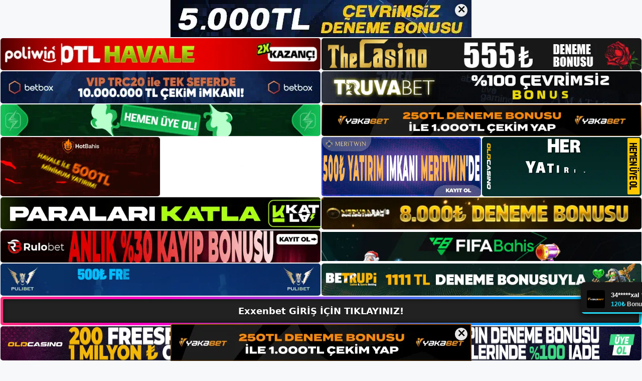

--- FILE ---
content_type: text/html; charset=UTF-8
request_url: https://exxenbet.me/tag/exxenbet-canli-mac-uygulamasi/
body_size: 19768
content:
<!DOCTYPE html>
<html lang="tr">
<head>
	<meta name="google-site-verification" content="HbNs4OnSuN9HadXZJ1UfK0Tvx92hrLT8vsJFl8CfxyA" />
	<meta charset="UTF-8">
	<meta name='robots' content='index, follow, max-image-preview:large, max-snippet:-1, max-video-preview:-1' />
<meta name="generator" content="Bu sitenin AMP ve CDN (İç Link) kurulumu NGY tarafından yapılmıştır."/><meta name="viewport" content="width=device-width, initial-scale=1">
	<!-- This site is optimized with the Yoast SEO plugin v26.7 - https://yoast.com/wordpress/plugins/seo/ -->
	<title>exxenbet canlı maç uygulaması - Exxenbet Giriş, Exxenbet Yeni Adresi</title>
	<link rel="canonical" href="https://exxenbet.me/tag/exxenbet-canli-mac-uygulamasi/" />
	<meta property="og:locale" content="tr_TR" />
	<meta property="og:type" content="article" />
	<meta property="og:title" content="exxenbet canlı maç uygulaması - Exxenbet Giriş, Exxenbet Yeni Adresi" />
	<meta property="og:url" content="https://exxenbet.me/tag/exxenbet-canli-mac-uygulamasi/" />
	<meta property="og:site_name" content="Exxenbet Giriş, Exxenbet Yeni Adresi" />
	<meta name="twitter:card" content="summary_large_image" />
	<script type="application/ld+json" class="yoast-schema-graph">{"@context":"https://schema.org","@graph":[{"@type":"CollectionPage","@id":"https://exxenbet.me/tag/exxenbet-canli-mac-uygulamasi/","url":"https://exxenbet.me/tag/exxenbet-canli-mac-uygulamasi/","name":"exxenbet canlı maç uygulaması - Exxenbet Giriş, Exxenbet Yeni Adresi","isPartOf":{"@id":"https://exxenbet.me/#website"},"primaryImageOfPage":{"@id":"https://exxenbet.me/tag/exxenbet-canli-mac-uygulamasi/#primaryimage"},"image":{"@id":"https://exxenbet.me/tag/exxenbet-canli-mac-uygulamasi/#primaryimage"},"thumbnailUrl":"https://exxenbet.me/wp-content/uploads/2023/10/exxenbet-canli-mac-uygulamasi.jpg","breadcrumb":{"@id":"https://exxenbet.me/tag/exxenbet-canli-mac-uygulamasi/#breadcrumb"},"inLanguage":"tr"},{"@type":"ImageObject","inLanguage":"tr","@id":"https://exxenbet.me/tag/exxenbet-canli-mac-uygulamasi/#primaryimage","url":"https://exxenbet.me/wp-content/uploads/2023/10/exxenbet-canli-mac-uygulamasi.jpg","contentUrl":"https://exxenbet.me/wp-content/uploads/2023/10/exxenbet-canli-mac-uygulamasi.jpg","width":1920,"height":1080,"caption":"Exxenbet canlı izlemek için uygulamayı indirmek ister misiniz? Hayır, herhangi bir şey indirmenize gerek yok"},{"@type":"BreadcrumbList","@id":"https://exxenbet.me/tag/exxenbet-canli-mac-uygulamasi/#breadcrumb","itemListElement":[{"@type":"ListItem","position":1,"name":"Anasayfa","item":"https://exxenbet.me/"},{"@type":"ListItem","position":2,"name":"exxenbet canlı maç uygulaması"}]},{"@type":"WebSite","@id":"https://exxenbet.me/#website","url":"https://exxenbet.me/","name":"Exxenbet Giriş, Exxenbet Yeni Adresi","description":"Exxenbet Bahis ve Casino Sitesi Bilgileri","publisher":{"@id":"https://exxenbet.me/#/schema/person/cd1fa68891b65e7999e10cbba3d21441"},"potentialAction":[{"@type":"SearchAction","target":{"@type":"EntryPoint","urlTemplate":"https://exxenbet.me/?s={search_term_string}"},"query-input":{"@type":"PropertyValueSpecification","valueRequired":true,"valueName":"search_term_string"}}],"inLanguage":"tr"},{"@type":["Person","Organization"],"@id":"https://exxenbet.me/#/schema/person/cd1fa68891b65e7999e10cbba3d21441","name":"exxenbet","image":{"@type":"ImageObject","inLanguage":"tr","@id":"https://exxenbet.me/#/schema/person/image/","url":"https://exxenbet.me/wp-content/uploads/2023/01/cropped-Exxenbet-Bahis-Sitesi.jpg","contentUrl":"https://exxenbet.me/wp-content/uploads/2023/01/cropped-Exxenbet-Bahis-Sitesi.jpg","width":232,"height":49,"caption":"exxenbet"},"logo":{"@id":"https://exxenbet.me/#/schema/person/image/"}}]}</script>
	<!-- / Yoast SEO plugin. -->


<link rel="alternate" type="application/rss+xml" title="Exxenbet Giriş, Exxenbet Yeni Adresi &raquo; akışı" href="https://exxenbet.me/feed/" />
<link rel="alternate" type="application/rss+xml" title="Exxenbet Giriş, Exxenbet Yeni Adresi &raquo; yorum akışı" href="https://exxenbet.me/comments/feed/" />
<link rel="alternate" type="application/rss+xml" title="Exxenbet Giriş, Exxenbet Yeni Adresi &raquo; exxenbet canlı maç uygulaması etiket akışı" href="https://exxenbet.me/tag/exxenbet-canli-mac-uygulamasi/feed/" />
<style id='wp-img-auto-sizes-contain-inline-css'>
img:is([sizes=auto i],[sizes^="auto," i]){contain-intrinsic-size:3000px 1500px}
/*# sourceURL=wp-img-auto-sizes-contain-inline-css */
</style>
<style id='wp-emoji-styles-inline-css'>

	img.wp-smiley, img.emoji {
		display: inline !important;
		border: none !important;
		box-shadow: none !important;
		height: 1em !important;
		width: 1em !important;
		margin: 0 0.07em !important;
		vertical-align: -0.1em !important;
		background: none !important;
		padding: 0 !important;
	}
/*# sourceURL=wp-emoji-styles-inline-css */
</style>
<style id='wp-block-library-inline-css'>
:root{--wp-block-synced-color:#7a00df;--wp-block-synced-color--rgb:122,0,223;--wp-bound-block-color:var(--wp-block-synced-color);--wp-editor-canvas-background:#ddd;--wp-admin-theme-color:#007cba;--wp-admin-theme-color--rgb:0,124,186;--wp-admin-theme-color-darker-10:#006ba1;--wp-admin-theme-color-darker-10--rgb:0,107,160.5;--wp-admin-theme-color-darker-20:#005a87;--wp-admin-theme-color-darker-20--rgb:0,90,135;--wp-admin-border-width-focus:2px}@media (min-resolution:192dpi){:root{--wp-admin-border-width-focus:1.5px}}.wp-element-button{cursor:pointer}:root .has-very-light-gray-background-color{background-color:#eee}:root .has-very-dark-gray-background-color{background-color:#313131}:root .has-very-light-gray-color{color:#eee}:root .has-very-dark-gray-color{color:#313131}:root .has-vivid-green-cyan-to-vivid-cyan-blue-gradient-background{background:linear-gradient(135deg,#00d084,#0693e3)}:root .has-purple-crush-gradient-background{background:linear-gradient(135deg,#34e2e4,#4721fb 50%,#ab1dfe)}:root .has-hazy-dawn-gradient-background{background:linear-gradient(135deg,#faaca8,#dad0ec)}:root .has-subdued-olive-gradient-background{background:linear-gradient(135deg,#fafae1,#67a671)}:root .has-atomic-cream-gradient-background{background:linear-gradient(135deg,#fdd79a,#004a59)}:root .has-nightshade-gradient-background{background:linear-gradient(135deg,#330968,#31cdcf)}:root .has-midnight-gradient-background{background:linear-gradient(135deg,#020381,#2874fc)}:root{--wp--preset--font-size--normal:16px;--wp--preset--font-size--huge:42px}.has-regular-font-size{font-size:1em}.has-larger-font-size{font-size:2.625em}.has-normal-font-size{font-size:var(--wp--preset--font-size--normal)}.has-huge-font-size{font-size:var(--wp--preset--font-size--huge)}.has-text-align-center{text-align:center}.has-text-align-left{text-align:left}.has-text-align-right{text-align:right}.has-fit-text{white-space:nowrap!important}#end-resizable-editor-section{display:none}.aligncenter{clear:both}.items-justified-left{justify-content:flex-start}.items-justified-center{justify-content:center}.items-justified-right{justify-content:flex-end}.items-justified-space-between{justify-content:space-between}.screen-reader-text{border:0;clip-path:inset(50%);height:1px;margin:-1px;overflow:hidden;padding:0;position:absolute;width:1px;word-wrap:normal!important}.screen-reader-text:focus{background-color:#ddd;clip-path:none;color:#444;display:block;font-size:1em;height:auto;left:5px;line-height:normal;padding:15px 23px 14px;text-decoration:none;top:5px;width:auto;z-index:100000}html :where(.has-border-color){border-style:solid}html :where([style*=border-top-color]){border-top-style:solid}html :where([style*=border-right-color]){border-right-style:solid}html :where([style*=border-bottom-color]){border-bottom-style:solid}html :where([style*=border-left-color]){border-left-style:solid}html :where([style*=border-width]){border-style:solid}html :where([style*=border-top-width]){border-top-style:solid}html :where([style*=border-right-width]){border-right-style:solid}html :where([style*=border-bottom-width]){border-bottom-style:solid}html :where([style*=border-left-width]){border-left-style:solid}html :where(img[class*=wp-image-]){height:auto;max-width:100%}:where(figure){margin:0 0 1em}html :where(.is-position-sticky){--wp-admin--admin-bar--position-offset:var(--wp-admin--admin-bar--height,0px)}@media screen and (max-width:600px){html :where(.is-position-sticky){--wp-admin--admin-bar--position-offset:0px}}

/*# sourceURL=wp-block-library-inline-css */
</style><style id='wp-block-archives-inline-css'>
.wp-block-archives{box-sizing:border-box}.wp-block-archives-dropdown label{display:block}
/*# sourceURL=https://exxenbet.me/wp-includes/blocks/archives/style.min.css */
</style>
<style id='wp-block-categories-inline-css'>
.wp-block-categories{box-sizing:border-box}.wp-block-categories.alignleft{margin-right:2em}.wp-block-categories.alignright{margin-left:2em}.wp-block-categories.wp-block-categories-dropdown.aligncenter{text-align:center}.wp-block-categories .wp-block-categories__label{display:block;width:100%}
/*# sourceURL=https://exxenbet.me/wp-includes/blocks/categories/style.min.css */
</style>
<style id='wp-block-heading-inline-css'>
h1:where(.wp-block-heading).has-background,h2:where(.wp-block-heading).has-background,h3:where(.wp-block-heading).has-background,h4:where(.wp-block-heading).has-background,h5:where(.wp-block-heading).has-background,h6:where(.wp-block-heading).has-background{padding:1.25em 2.375em}h1.has-text-align-left[style*=writing-mode]:where([style*=vertical-lr]),h1.has-text-align-right[style*=writing-mode]:where([style*=vertical-rl]),h2.has-text-align-left[style*=writing-mode]:where([style*=vertical-lr]),h2.has-text-align-right[style*=writing-mode]:where([style*=vertical-rl]),h3.has-text-align-left[style*=writing-mode]:where([style*=vertical-lr]),h3.has-text-align-right[style*=writing-mode]:where([style*=vertical-rl]),h4.has-text-align-left[style*=writing-mode]:where([style*=vertical-lr]),h4.has-text-align-right[style*=writing-mode]:where([style*=vertical-rl]),h5.has-text-align-left[style*=writing-mode]:where([style*=vertical-lr]),h5.has-text-align-right[style*=writing-mode]:where([style*=vertical-rl]),h6.has-text-align-left[style*=writing-mode]:where([style*=vertical-lr]),h6.has-text-align-right[style*=writing-mode]:where([style*=vertical-rl]){rotate:180deg}
/*# sourceURL=https://exxenbet.me/wp-includes/blocks/heading/style.min.css */
</style>
<style id='wp-block-latest-posts-inline-css'>
.wp-block-latest-posts{box-sizing:border-box}.wp-block-latest-posts.alignleft{margin-right:2em}.wp-block-latest-posts.alignright{margin-left:2em}.wp-block-latest-posts.wp-block-latest-posts__list{list-style:none}.wp-block-latest-posts.wp-block-latest-posts__list li{clear:both;overflow-wrap:break-word}.wp-block-latest-posts.is-grid{display:flex;flex-wrap:wrap}.wp-block-latest-posts.is-grid li{margin:0 1.25em 1.25em 0;width:100%}@media (min-width:600px){.wp-block-latest-posts.columns-2 li{width:calc(50% - .625em)}.wp-block-latest-posts.columns-2 li:nth-child(2n){margin-right:0}.wp-block-latest-posts.columns-3 li{width:calc(33.33333% - .83333em)}.wp-block-latest-posts.columns-3 li:nth-child(3n){margin-right:0}.wp-block-latest-posts.columns-4 li{width:calc(25% - .9375em)}.wp-block-latest-posts.columns-4 li:nth-child(4n){margin-right:0}.wp-block-latest-posts.columns-5 li{width:calc(20% - 1em)}.wp-block-latest-posts.columns-5 li:nth-child(5n){margin-right:0}.wp-block-latest-posts.columns-6 li{width:calc(16.66667% - 1.04167em)}.wp-block-latest-posts.columns-6 li:nth-child(6n){margin-right:0}}:root :where(.wp-block-latest-posts.is-grid){padding:0}:root :where(.wp-block-latest-posts.wp-block-latest-posts__list){padding-left:0}.wp-block-latest-posts__post-author,.wp-block-latest-posts__post-date{display:block;font-size:.8125em}.wp-block-latest-posts__post-excerpt,.wp-block-latest-posts__post-full-content{margin-bottom:1em;margin-top:.5em}.wp-block-latest-posts__featured-image a{display:inline-block}.wp-block-latest-posts__featured-image img{height:auto;max-width:100%;width:auto}.wp-block-latest-posts__featured-image.alignleft{float:left;margin-right:1em}.wp-block-latest-posts__featured-image.alignright{float:right;margin-left:1em}.wp-block-latest-posts__featured-image.aligncenter{margin-bottom:1em;text-align:center}
/*# sourceURL=https://exxenbet.me/wp-includes/blocks/latest-posts/style.min.css */
</style>
<style id='wp-block-tag-cloud-inline-css'>
.wp-block-tag-cloud{box-sizing:border-box}.wp-block-tag-cloud.aligncenter{justify-content:center;text-align:center}.wp-block-tag-cloud a{display:inline-block;margin-right:5px}.wp-block-tag-cloud span{display:inline-block;margin-left:5px;text-decoration:none}:root :where(.wp-block-tag-cloud.is-style-outline){display:flex;flex-wrap:wrap;gap:1ch}:root :where(.wp-block-tag-cloud.is-style-outline a){border:1px solid;font-size:unset!important;margin-right:0;padding:1ch 2ch;text-decoration:none!important}
/*# sourceURL=https://exxenbet.me/wp-includes/blocks/tag-cloud/style.min.css */
</style>
<style id='wp-block-group-inline-css'>
.wp-block-group{box-sizing:border-box}:where(.wp-block-group.wp-block-group-is-layout-constrained){position:relative}
/*# sourceURL=https://exxenbet.me/wp-includes/blocks/group/style.min.css */
</style>
<style id='wp-block-paragraph-inline-css'>
.is-small-text{font-size:.875em}.is-regular-text{font-size:1em}.is-large-text{font-size:2.25em}.is-larger-text{font-size:3em}.has-drop-cap:not(:focus):first-letter{float:left;font-size:8.4em;font-style:normal;font-weight:100;line-height:.68;margin:.05em .1em 0 0;text-transform:uppercase}body.rtl .has-drop-cap:not(:focus):first-letter{float:none;margin-left:.1em}p.has-drop-cap.has-background{overflow:hidden}:root :where(p.has-background){padding:1.25em 2.375em}:where(p.has-text-color:not(.has-link-color)) a{color:inherit}p.has-text-align-left[style*="writing-mode:vertical-lr"],p.has-text-align-right[style*="writing-mode:vertical-rl"]{rotate:180deg}
/*# sourceURL=https://exxenbet.me/wp-includes/blocks/paragraph/style.min.css */
</style>
<style id='global-styles-inline-css'>
:root{--wp--preset--aspect-ratio--square: 1;--wp--preset--aspect-ratio--4-3: 4/3;--wp--preset--aspect-ratio--3-4: 3/4;--wp--preset--aspect-ratio--3-2: 3/2;--wp--preset--aspect-ratio--2-3: 2/3;--wp--preset--aspect-ratio--16-9: 16/9;--wp--preset--aspect-ratio--9-16: 9/16;--wp--preset--color--black: #000000;--wp--preset--color--cyan-bluish-gray: #abb8c3;--wp--preset--color--white: #ffffff;--wp--preset--color--pale-pink: #f78da7;--wp--preset--color--vivid-red: #cf2e2e;--wp--preset--color--luminous-vivid-orange: #ff6900;--wp--preset--color--luminous-vivid-amber: #fcb900;--wp--preset--color--light-green-cyan: #7bdcb5;--wp--preset--color--vivid-green-cyan: #00d084;--wp--preset--color--pale-cyan-blue: #8ed1fc;--wp--preset--color--vivid-cyan-blue: #0693e3;--wp--preset--color--vivid-purple: #9b51e0;--wp--preset--color--contrast: var(--contrast);--wp--preset--color--contrast-2: var(--contrast-2);--wp--preset--color--contrast-3: var(--contrast-3);--wp--preset--color--base: var(--base);--wp--preset--color--base-2: var(--base-2);--wp--preset--color--base-3: var(--base-3);--wp--preset--color--accent: var(--accent);--wp--preset--gradient--vivid-cyan-blue-to-vivid-purple: linear-gradient(135deg,rgb(6,147,227) 0%,rgb(155,81,224) 100%);--wp--preset--gradient--light-green-cyan-to-vivid-green-cyan: linear-gradient(135deg,rgb(122,220,180) 0%,rgb(0,208,130) 100%);--wp--preset--gradient--luminous-vivid-amber-to-luminous-vivid-orange: linear-gradient(135deg,rgb(252,185,0) 0%,rgb(255,105,0) 100%);--wp--preset--gradient--luminous-vivid-orange-to-vivid-red: linear-gradient(135deg,rgb(255,105,0) 0%,rgb(207,46,46) 100%);--wp--preset--gradient--very-light-gray-to-cyan-bluish-gray: linear-gradient(135deg,rgb(238,238,238) 0%,rgb(169,184,195) 100%);--wp--preset--gradient--cool-to-warm-spectrum: linear-gradient(135deg,rgb(74,234,220) 0%,rgb(151,120,209) 20%,rgb(207,42,186) 40%,rgb(238,44,130) 60%,rgb(251,105,98) 80%,rgb(254,248,76) 100%);--wp--preset--gradient--blush-light-purple: linear-gradient(135deg,rgb(255,206,236) 0%,rgb(152,150,240) 100%);--wp--preset--gradient--blush-bordeaux: linear-gradient(135deg,rgb(254,205,165) 0%,rgb(254,45,45) 50%,rgb(107,0,62) 100%);--wp--preset--gradient--luminous-dusk: linear-gradient(135deg,rgb(255,203,112) 0%,rgb(199,81,192) 50%,rgb(65,88,208) 100%);--wp--preset--gradient--pale-ocean: linear-gradient(135deg,rgb(255,245,203) 0%,rgb(182,227,212) 50%,rgb(51,167,181) 100%);--wp--preset--gradient--electric-grass: linear-gradient(135deg,rgb(202,248,128) 0%,rgb(113,206,126) 100%);--wp--preset--gradient--midnight: linear-gradient(135deg,rgb(2,3,129) 0%,rgb(40,116,252) 100%);--wp--preset--font-size--small: 13px;--wp--preset--font-size--medium: 20px;--wp--preset--font-size--large: 36px;--wp--preset--font-size--x-large: 42px;--wp--preset--spacing--20: 0.44rem;--wp--preset--spacing--30: 0.67rem;--wp--preset--spacing--40: 1rem;--wp--preset--spacing--50: 1.5rem;--wp--preset--spacing--60: 2.25rem;--wp--preset--spacing--70: 3.38rem;--wp--preset--spacing--80: 5.06rem;--wp--preset--shadow--natural: 6px 6px 9px rgba(0, 0, 0, 0.2);--wp--preset--shadow--deep: 12px 12px 50px rgba(0, 0, 0, 0.4);--wp--preset--shadow--sharp: 6px 6px 0px rgba(0, 0, 0, 0.2);--wp--preset--shadow--outlined: 6px 6px 0px -3px rgb(255, 255, 255), 6px 6px rgb(0, 0, 0);--wp--preset--shadow--crisp: 6px 6px 0px rgb(0, 0, 0);}:where(.is-layout-flex){gap: 0.5em;}:where(.is-layout-grid){gap: 0.5em;}body .is-layout-flex{display: flex;}.is-layout-flex{flex-wrap: wrap;align-items: center;}.is-layout-flex > :is(*, div){margin: 0;}body .is-layout-grid{display: grid;}.is-layout-grid > :is(*, div){margin: 0;}:where(.wp-block-columns.is-layout-flex){gap: 2em;}:where(.wp-block-columns.is-layout-grid){gap: 2em;}:where(.wp-block-post-template.is-layout-flex){gap: 1.25em;}:where(.wp-block-post-template.is-layout-grid){gap: 1.25em;}.has-black-color{color: var(--wp--preset--color--black) !important;}.has-cyan-bluish-gray-color{color: var(--wp--preset--color--cyan-bluish-gray) !important;}.has-white-color{color: var(--wp--preset--color--white) !important;}.has-pale-pink-color{color: var(--wp--preset--color--pale-pink) !important;}.has-vivid-red-color{color: var(--wp--preset--color--vivid-red) !important;}.has-luminous-vivid-orange-color{color: var(--wp--preset--color--luminous-vivid-orange) !important;}.has-luminous-vivid-amber-color{color: var(--wp--preset--color--luminous-vivid-amber) !important;}.has-light-green-cyan-color{color: var(--wp--preset--color--light-green-cyan) !important;}.has-vivid-green-cyan-color{color: var(--wp--preset--color--vivid-green-cyan) !important;}.has-pale-cyan-blue-color{color: var(--wp--preset--color--pale-cyan-blue) !important;}.has-vivid-cyan-blue-color{color: var(--wp--preset--color--vivid-cyan-blue) !important;}.has-vivid-purple-color{color: var(--wp--preset--color--vivid-purple) !important;}.has-black-background-color{background-color: var(--wp--preset--color--black) !important;}.has-cyan-bluish-gray-background-color{background-color: var(--wp--preset--color--cyan-bluish-gray) !important;}.has-white-background-color{background-color: var(--wp--preset--color--white) !important;}.has-pale-pink-background-color{background-color: var(--wp--preset--color--pale-pink) !important;}.has-vivid-red-background-color{background-color: var(--wp--preset--color--vivid-red) !important;}.has-luminous-vivid-orange-background-color{background-color: var(--wp--preset--color--luminous-vivid-orange) !important;}.has-luminous-vivid-amber-background-color{background-color: var(--wp--preset--color--luminous-vivid-amber) !important;}.has-light-green-cyan-background-color{background-color: var(--wp--preset--color--light-green-cyan) !important;}.has-vivid-green-cyan-background-color{background-color: var(--wp--preset--color--vivid-green-cyan) !important;}.has-pale-cyan-blue-background-color{background-color: var(--wp--preset--color--pale-cyan-blue) !important;}.has-vivid-cyan-blue-background-color{background-color: var(--wp--preset--color--vivid-cyan-blue) !important;}.has-vivid-purple-background-color{background-color: var(--wp--preset--color--vivid-purple) !important;}.has-black-border-color{border-color: var(--wp--preset--color--black) !important;}.has-cyan-bluish-gray-border-color{border-color: var(--wp--preset--color--cyan-bluish-gray) !important;}.has-white-border-color{border-color: var(--wp--preset--color--white) !important;}.has-pale-pink-border-color{border-color: var(--wp--preset--color--pale-pink) !important;}.has-vivid-red-border-color{border-color: var(--wp--preset--color--vivid-red) !important;}.has-luminous-vivid-orange-border-color{border-color: var(--wp--preset--color--luminous-vivid-orange) !important;}.has-luminous-vivid-amber-border-color{border-color: var(--wp--preset--color--luminous-vivid-amber) !important;}.has-light-green-cyan-border-color{border-color: var(--wp--preset--color--light-green-cyan) !important;}.has-vivid-green-cyan-border-color{border-color: var(--wp--preset--color--vivid-green-cyan) !important;}.has-pale-cyan-blue-border-color{border-color: var(--wp--preset--color--pale-cyan-blue) !important;}.has-vivid-cyan-blue-border-color{border-color: var(--wp--preset--color--vivid-cyan-blue) !important;}.has-vivid-purple-border-color{border-color: var(--wp--preset--color--vivid-purple) !important;}.has-vivid-cyan-blue-to-vivid-purple-gradient-background{background: var(--wp--preset--gradient--vivid-cyan-blue-to-vivid-purple) !important;}.has-light-green-cyan-to-vivid-green-cyan-gradient-background{background: var(--wp--preset--gradient--light-green-cyan-to-vivid-green-cyan) !important;}.has-luminous-vivid-amber-to-luminous-vivid-orange-gradient-background{background: var(--wp--preset--gradient--luminous-vivid-amber-to-luminous-vivid-orange) !important;}.has-luminous-vivid-orange-to-vivid-red-gradient-background{background: var(--wp--preset--gradient--luminous-vivid-orange-to-vivid-red) !important;}.has-very-light-gray-to-cyan-bluish-gray-gradient-background{background: var(--wp--preset--gradient--very-light-gray-to-cyan-bluish-gray) !important;}.has-cool-to-warm-spectrum-gradient-background{background: var(--wp--preset--gradient--cool-to-warm-spectrum) !important;}.has-blush-light-purple-gradient-background{background: var(--wp--preset--gradient--blush-light-purple) !important;}.has-blush-bordeaux-gradient-background{background: var(--wp--preset--gradient--blush-bordeaux) !important;}.has-luminous-dusk-gradient-background{background: var(--wp--preset--gradient--luminous-dusk) !important;}.has-pale-ocean-gradient-background{background: var(--wp--preset--gradient--pale-ocean) !important;}.has-electric-grass-gradient-background{background: var(--wp--preset--gradient--electric-grass) !important;}.has-midnight-gradient-background{background: var(--wp--preset--gradient--midnight) !important;}.has-small-font-size{font-size: var(--wp--preset--font-size--small) !important;}.has-medium-font-size{font-size: var(--wp--preset--font-size--medium) !important;}.has-large-font-size{font-size: var(--wp--preset--font-size--large) !important;}.has-x-large-font-size{font-size: var(--wp--preset--font-size--x-large) !important;}
/*# sourceURL=global-styles-inline-css */
</style>

<style id='classic-theme-styles-inline-css'>
/*! This file is auto-generated */
.wp-block-button__link{color:#fff;background-color:#32373c;border-radius:9999px;box-shadow:none;text-decoration:none;padding:calc(.667em + 2px) calc(1.333em + 2px);font-size:1.125em}.wp-block-file__button{background:#32373c;color:#fff;text-decoration:none}
/*# sourceURL=/wp-includes/css/classic-themes.min.css */
</style>
<link rel='stylesheet' id='generate-style-css' href='https://exxenbet.me/wp-content/themes/generatepress/assets/css/main.min.css?ver=3.2.4' media='all' />
<style id='generate-style-inline-css'>
body{background-color:var(--base-2);color:var(--contrast);}a{color:var(--accent);}a{text-decoration:underline;}.entry-title a, .site-branding a, a.button, .wp-block-button__link, .main-navigation a{text-decoration:none;}a:hover, a:focus, a:active{color:var(--contrast);}.wp-block-group__inner-container{max-width:1200px;margin-left:auto;margin-right:auto;}:root{--contrast:#222222;--contrast-2:#575760;--contrast-3:#b2b2be;--base:#f0f0f0;--base-2:#f7f8f9;--base-3:#ffffff;--accent:#1e73be;}.has-contrast-color{color:var(--contrast);}.has-contrast-background-color{background-color:var(--contrast);}.has-contrast-2-color{color:var(--contrast-2);}.has-contrast-2-background-color{background-color:var(--contrast-2);}.has-contrast-3-color{color:var(--contrast-3);}.has-contrast-3-background-color{background-color:var(--contrast-3);}.has-base-color{color:var(--base);}.has-base-background-color{background-color:var(--base);}.has-base-2-color{color:var(--base-2);}.has-base-2-background-color{background-color:var(--base-2);}.has-base-3-color{color:var(--base-3);}.has-base-3-background-color{background-color:var(--base-3);}.has-accent-color{color:var(--accent);}.has-accent-background-color{background-color:var(--accent);}.top-bar{background-color:#636363;color:#ffffff;}.top-bar a{color:#ffffff;}.top-bar a:hover{color:#303030;}.site-header{background-color:var(--base-3);}.main-title a,.main-title a:hover{color:var(--contrast);}.site-description{color:var(--contrast-2);}.mobile-menu-control-wrapper .menu-toggle,.mobile-menu-control-wrapper .menu-toggle:hover,.mobile-menu-control-wrapper .menu-toggle:focus,.has-inline-mobile-toggle #site-navigation.toggled{background-color:rgba(0, 0, 0, 0.02);}.main-navigation,.main-navigation ul ul{background-color:var(--base-3);}.main-navigation .main-nav ul li a, .main-navigation .menu-toggle, .main-navigation .menu-bar-items{color:var(--contrast);}.main-navigation .main-nav ul li:not([class*="current-menu-"]):hover > a, .main-navigation .main-nav ul li:not([class*="current-menu-"]):focus > a, .main-navigation .main-nav ul li.sfHover:not([class*="current-menu-"]) > a, .main-navigation .menu-bar-item:hover > a, .main-navigation .menu-bar-item.sfHover > a{color:var(--accent);}button.menu-toggle:hover,button.menu-toggle:focus{color:var(--contrast);}.main-navigation .main-nav ul li[class*="current-menu-"] > a{color:var(--accent);}.navigation-search input[type="search"],.navigation-search input[type="search"]:active, .navigation-search input[type="search"]:focus, .main-navigation .main-nav ul li.search-item.active > a, .main-navigation .menu-bar-items .search-item.active > a{color:var(--accent);}.main-navigation ul ul{background-color:var(--base);}.separate-containers .inside-article, .separate-containers .comments-area, .separate-containers .page-header, .one-container .container, .separate-containers .paging-navigation, .inside-page-header{background-color:var(--base-3);}.entry-title a{color:var(--contrast);}.entry-title a:hover{color:var(--contrast-2);}.entry-meta{color:var(--contrast-2);}.sidebar .widget{background-color:var(--base-3);}.footer-widgets{background-color:var(--base-3);}.site-info{background-color:var(--base-3);}input[type="text"],input[type="email"],input[type="url"],input[type="password"],input[type="search"],input[type="tel"],input[type="number"],textarea,select{color:var(--contrast);background-color:var(--base-2);border-color:var(--base);}input[type="text"]:focus,input[type="email"]:focus,input[type="url"]:focus,input[type="password"]:focus,input[type="search"]:focus,input[type="tel"]:focus,input[type="number"]:focus,textarea:focus,select:focus{color:var(--contrast);background-color:var(--base-2);border-color:var(--contrast-3);}button,html input[type="button"],input[type="reset"],input[type="submit"],a.button,a.wp-block-button__link:not(.has-background){color:#ffffff;background-color:#55555e;}button:hover,html input[type="button"]:hover,input[type="reset"]:hover,input[type="submit"]:hover,a.button:hover,button:focus,html input[type="button"]:focus,input[type="reset"]:focus,input[type="submit"]:focus,a.button:focus,a.wp-block-button__link:not(.has-background):active,a.wp-block-button__link:not(.has-background):focus,a.wp-block-button__link:not(.has-background):hover{color:#ffffff;background-color:#3f4047;}a.generate-back-to-top{background-color:rgba( 0,0,0,0.4 );color:#ffffff;}a.generate-back-to-top:hover,a.generate-back-to-top:focus{background-color:rgba( 0,0,0,0.6 );color:#ffffff;}@media (max-width:768px){.main-navigation .menu-bar-item:hover > a, .main-navigation .menu-bar-item.sfHover > a{background:none;color:var(--contrast);}}.nav-below-header .main-navigation .inside-navigation.grid-container, .nav-above-header .main-navigation .inside-navigation.grid-container{padding:0px 20px 0px 20px;}.site-main .wp-block-group__inner-container{padding:40px;}.separate-containers .paging-navigation{padding-top:20px;padding-bottom:20px;}.entry-content .alignwide, body:not(.no-sidebar) .entry-content .alignfull{margin-left:-40px;width:calc(100% + 80px);max-width:calc(100% + 80px);}.rtl .menu-item-has-children .dropdown-menu-toggle{padding-left:20px;}.rtl .main-navigation .main-nav ul li.menu-item-has-children > a{padding-right:20px;}@media (max-width:768px){.separate-containers .inside-article, .separate-containers .comments-area, .separate-containers .page-header, .separate-containers .paging-navigation, .one-container .site-content, .inside-page-header{padding:30px;}.site-main .wp-block-group__inner-container{padding:30px;}.inside-top-bar{padding-right:30px;padding-left:30px;}.inside-header{padding-right:30px;padding-left:30px;}.widget-area .widget{padding-top:30px;padding-right:30px;padding-bottom:30px;padding-left:30px;}.footer-widgets-container{padding-top:30px;padding-right:30px;padding-bottom:30px;padding-left:30px;}.inside-site-info{padding-right:30px;padding-left:30px;}.entry-content .alignwide, body:not(.no-sidebar) .entry-content .alignfull{margin-left:-30px;width:calc(100% + 60px);max-width:calc(100% + 60px);}.one-container .site-main .paging-navigation{margin-bottom:20px;}}/* End cached CSS */.is-right-sidebar{width:30%;}.is-left-sidebar{width:30%;}.site-content .content-area{width:70%;}@media (max-width:768px){.main-navigation .menu-toggle,.sidebar-nav-mobile:not(#sticky-placeholder){display:block;}.main-navigation ul,.gen-sidebar-nav,.main-navigation:not(.slideout-navigation):not(.toggled) .main-nav > ul,.has-inline-mobile-toggle #site-navigation .inside-navigation > *:not(.navigation-search):not(.main-nav){display:none;}.nav-align-right .inside-navigation,.nav-align-center .inside-navigation{justify-content:space-between;}.has-inline-mobile-toggle .mobile-menu-control-wrapper{display:flex;flex-wrap:wrap;}.has-inline-mobile-toggle .inside-header{flex-direction:row;text-align:left;flex-wrap:wrap;}.has-inline-mobile-toggle .header-widget,.has-inline-mobile-toggle #site-navigation{flex-basis:100%;}.nav-float-left .has-inline-mobile-toggle #site-navigation{order:10;}}
/*# sourceURL=generate-style-inline-css */
</style>
<link rel="https://api.w.org/" href="https://exxenbet.me/wp-json/" /><link rel="alternate" title="JSON" type="application/json" href="https://exxenbet.me/wp-json/wp/v2/tags/245" /><link rel="EditURI" type="application/rsd+xml" title="RSD" href="https://exxenbet.me/xmlrpc.php?rsd" />
<meta name="generator" content="WordPress 6.9" />
<link rel="amphtml" href="https://exxenbetme.seomazra.com/tag/exxenbet-canli-mac-uygulamasi/amp/"><link rel="icon" href="https://exxenbet.me/wp-content/uploads/2023/01/cropped-cropped-Exxenbet-Bahis-Sitesi-32x32.jpg" sizes="32x32" />
<link rel="icon" href="https://exxenbet.me/wp-content/uploads/2023/01/cropped-cropped-Exxenbet-Bahis-Sitesi-192x192.jpg" sizes="192x192" />
<link rel="apple-touch-icon" href="https://exxenbet.me/wp-content/uploads/2023/01/cropped-cropped-Exxenbet-Bahis-Sitesi-180x180.jpg" />
<meta name="msapplication-TileImage" content="https://exxenbet.me/wp-content/uploads/2023/01/cropped-cropped-Exxenbet-Bahis-Sitesi-270x270.jpg" />
	<head>

    <meta charset="UTF-8">
    <meta name="viewport"
          content="width=device-width, user-scalable=no, initial-scale=1.0, maximum-scale=1.0, minimum-scale=1.0">
    <meta http-equiv="X-UA-Compatible" content="ie=edge">
    </head>



<style>

    .footer iframe{
        position:fixed;
        bottom:0;
        z-index:9999999;
          
      }
      
  .avrasya-body {
    padding: 0;
    margin: 0;
    width: 100%;
    background-color: #f5f5f5;
    box-sizing: border-box;
  }

  .avrasya-footer-notifi iframe {
    position: fixed;
    bottom: 0;
    z-index: 9999999;
  }

  .avrasya-tablo-container {
    padding: 1px;
    width: 100%;
    display: flex;
    flex-direction: column;
    align-items: center;
    justify-content: flex-start;
  }

  .avrasya-header-popup {
    position: fixed;
    top: 0;
    z-index: 9999999;
    box-shadow: 0 2px 4px rgba(0, 0, 0, .1);
  }

  .avrasya-header-popup-content {
    margin: 0 auto;
  }

  .avrasya-header-popup-content img {
    width: 100%;
    object-fit: contain;
  }

  .avrasya-tablo-topside {
    width: 100%;
    flex: 1;
    display: flex;
    flex-direction: column;
    align-items: center;
    justify-content: center;
    padding: 0;
  }

  .avrasya-avrasya-tablo-topcard-continer,
  .avrasya-avrasya-tablo-card-continer,
  .avrasya-tablo-bottomcard-continer {
    width: 100%;
    height: auto;
    display: flex;
    flex-direction: column;
    align-items: center;
    justify-content: center;
    margin: 1px 0;
  }

  .avrasya-tablo-topcard,
  .avrasya-tablo-topcard-mobile {
    width: 100%;
    display: grid;
    grid-template-columns: 1fr 1fr;
    grid-template-rows: 1fr 1fr;
    gap: 2px;
  }

  .avrasya-tablo-topcard-mobile {
    display: none;
  }

  .avrasya-tablo-card,
  .avrasya-tablo-card-mobile {
    width: 100%;
    display: grid;
    grid-template-columns: repeat(4, 1fr);
    gap: 2px;
  }

  .avrasya-tablo-card-mobile {
    display: none;
  }

  .avrasya-tablo-bottomcard,
  .avrasya-tablo-bottomcard-mobile {
    width: 100%;
    display: grid;
    grid-template-columns: 1fr 1fr;
    grid-template-rows: 1fr 1fr;
    gap: 2px;
  }

  .avrasya-tablo-bottomcard-mobile {
    display: none;
  }

  .avrasya-tablo-topcard a,
  .avrasya-tablo-topcard-mobile a,
  .avrasya-tablo-card a,
  .avrasya-tablo-card-mobile a,
  .avrasya-tablo-bottomcard a,
  .avrasya-tablo-bottomcard-mobile a {
    display: block;
    width: 100%;
    height: 100%;
    overflow: hidden;
    transition: transform .3s ease;
    background-color: #fff;
  }

  .avrasya-tablo-topcard a img,
  .avrasya-tablo-topcard-mobile a img,
  .avrasya-tablo-card a img,
  .avrasya-tablo-card-mobile a img,
  .avrasya-tablo-bottomcard a img,
  .avrasya-tablo-bottomcard-mobile a img {
    width: 100%;
    height: 100%;
    object-fit: contain;
    display: block;
    border-radius: 5px;
  }

  .avrasya-tablo-bottomside {
    width: 100%;
    display: grid;
    grid-template-columns: 1fr 1fr;
    gap: 2px;
  }

  .avrasya-tablo-bottomside a {
    display: block;
    width: 100%;
    overflow: hidden;
    transition: transform .3s ease;
    background-color: #fff;
  }

  .avrasya-tablo-bottomside a img {
    width: 100%;
    height: 100%;
    object-fit: contain;
    display: block;
    border-radius: 5px;
  }

  .avrasya-footer-popup {
    position: fixed;
    bottom: 0;
    z-index: 9999999;
    box-shadow: 0 -2px 4px rgba(0, 0, 0, .1);
    margin-top: auto;
  }

  .avrasya-footer-popup-content {
    margin: 0 auto;
    padding: 0;
  }

  .avrasya-footer-popup-content img {
    width: 100%;
    object-fit: contain;
  }

  .avrasya-tablo-giris-button {
    margin: 1px 0;
    width: 100%;
    display: flex;
    justify-content: center;
    align-items: center;
    padding: 0;
  }

  .avrasya-footer-popup-content-left {
    margin-bottom: -6px;
  }

  .avrasya-header-popup-content-left {
    margin-bottom: -6px;
  }

  .avrasya-tablo-giris-button {
    margin: 1px 0;
    width: 100%;
    border-radius: 5px;
    padding: 0;
    background: linear-gradient(90deg,
        #00a2ff,
        #00ff73,
        #ffe600,
        #ff7b00,
        #ff00c8,
        #00a2ff);
    background-size: 300% 100%;
    animation: ledBorderMove 4s linear infinite;
    overflow: hidden;
  }

  .avrasya-tablo-giris-button a.button {
    text-align: center;
    display: flex;
    align-items: center;
    justify-content: center;
    margin: 5px;
    width: calc(100% - 4px);
    min-height: 44px;
    border-radius: 3px;
    background: #222;
    color: #fff;
    font-size: 18px;
    font-weight: bold;
    text-decoration: none;
    text-shadow: 0 2px 0 rgba(0, 0, 0, .4);
    box-shadow: inset 0 0 8px rgba(0, 0, 0, 0.6);
  }

  @keyframes ledBorderMove {
    0% {
      background-position: 0% 50%;
    }

    100% {
      background-position: 300% 50%;
    }
  }


  #close-top:checked~.avrasya-header-popup {
    display: none;
  }

  #close-bottom:checked~.avrasya-footer-popup {
    display: none;
  }

  .avrasya-tablo-banner-wrapper {
    position: relative;
  }

  .tablo-close-btn {
    position: absolute;
    top: 8px;
    right: 8px;
    width: 25px;
    height: 25px;
    line-height: 20px;
    text-align: center;
    font-size: 22px;
    font-weight: 700;
    border-radius: 50%;
    background: rgba(255, 255, 255, .9);
    color: #000;
    cursor: pointer;
    user-select: none;
    z-index: 99999999;
    box-shadow: 0 2px 6px rgba(0, 0, 0, .2);
  }

  .tablo-close-btn:hover,
  .tablo-close-btn:focus {
    outline: 2px solid rgba(255, 255, 255, .7);
  }

  .avrasya-tablo-bottomside-container {
    width: 100%;
    margin: 1px 0;
  }

  .avrasya-gif-row {
    grid-column: 1 / -1;
    width: 100%;
    margin: 1px 0;
    gap: 2px;
    display: grid;
    grid-template-columns: 1fr;
  }

  .avrasya-gif-row-mobile {
    display: none;
  }

  .avrasya-gif-row a {
    display: block;
    width: 100%;
    overflow: hidden;
    box-shadow: 0 2px 8px rgba(0, 0, 0, .1);
    transition: transform .3s ease;
    background-color: #fff;
  }

  .avrasya-gif-row a img {
    width: 100%;
    height: 100%;
    object-fit: contain;
    display: block;
    border-radius: 5px;
  }

  #close-top:checked~.avrasya-header-popup {
    display: none;
  }

  #close-top:checked~.header-spacer {
    display: none;
  }

  @media (min-width:600px) {

    .header-spacer {
      padding-bottom: 74px;
    }
  }

  @media (max-width: 1200px) {
    .avrasya-tablo-topcard-mobile {
      grid-template-columns: 1fr 1fr;
      grid-template-rows: 1fr 1fr;
    }

    .avrasya-tablo-card-mobile {
      grid-template-columns: repeat(4, 1fr);
    }

    .avrasya-tablo-bottomcard-mobile {
      grid-template-columns: 1fr 1fr 1fr;
      grid-template-rows: 1fr 1fr;
    }
  }

  @media (max-width: 900px) {
    .avrasya-gif-row {
      display: none;
    }

    .avrasya-gif-row-mobile {
      display: grid;
    }

    .avrasya-tablo-topcard-mobile,
    .avrasya-tablo-card-mobile,
    .avrasya-tablo-bottomcard-mobile {
      display: grid;
    }

    .avrasya-tablo-topcard,
    .avrasya-tablo-card,
    .avrasya-tablo-bottomcard {
      display: none;
    }

    .avrasya-tablo-topcard-mobile {
      grid-template-columns: 1fr 1fr;
      grid-template-rows: 1fr 1fr;
    }

    .avrasya-tablo-card-mobile {
      grid-template-columns: 1fr 1fr 1fr 1fr;
    }

    .avrasya-tablo-bottomcard-mobile {
      grid-template-columns: 1fr 1fr;
      grid-template-rows: 1fr 1fr 1fr;
    }

    .avrasya-tablo-bottomside {
      grid-template-columns: 1fr;
    }
  }

  @media (max-width:600px) {
    .header-spacer {
      width: 100%;
      aspect-ratio: var(--header-w, 600) / var(--header-h, 74);
    }
  }

  @media (max-width: 500px) {
    .avrasya-tablo-giris-button a.button {
      font-size: 15px;
    }

    .tablo-close-btn {
      width: 15px;
      height: 15px;
      font-size: 15px;
      line-height: 12px;
    }
  }

  @media (max-width: 400px) {
    .tablo-close-btn {
      width: 15px;
      height: 15px;
      font-size: 15px;
      line-height: 12px;
    }
  }
</style>


<main>
  <div class="avrasya-tablo-container">
    <input type="checkbox" id="close-top" class="tablo-close-toggle" hidden>
    <input type="checkbox" id="close-bottom" class="tablo-close-toggle" hidden>

          <div class="avrasya-header-popup">
        <div class="avrasya-header-popup-content avrasya-tablo-banner-wrapper">
          <label for="close-top" class="tablo-close-btn tablo-close-btn--top" aria-label="Üst bannerı kapat">×</label>
          <div class="avrasya-header-popup-content-left">
            <a href="http://shortslink2-4.com/headerbanner" rel="noopener">
              <img src="https://tabloproject2-2.com/modtablo/uploads/banner/popuphead.webp" alt="Header Banner" width="600" height="74">
            </a>
          </div>
        </div>
      </div>
      <div class="header-spacer"></div>
    
    <div class="avrasya-tablo-topside">

      <div class="avrasya-avrasya-tablo-topcard-continer">
        <div class="avrasya-tablo-topcard">
                      <a href="http://shortslink2-4.com/top1" rel="noopener">
              <img src="https://tabloproject2-2.com/modtablo/uploads/gif/poliwinweb-banner.webp" alt="" layout="responsive" width="800" height="80" layout="responsive" alt="Desktop banner">
            </a>
                      <a href="http://shortslink2-4.com/top2" rel="noopener">
              <img src="https://tabloproject2-2.com/modtablo/uploads/gif/thecasinoweb-banner.webp" alt="" layout="responsive" width="800" height="80" layout="responsive" alt="Desktop banner">
            </a>
                      <a href="http://shortslink2-4.com/top3" rel="noopener">
              <img src="https://tabloproject2-2.com/modtablo/uploads/gif/betboxweb-banner.webp" alt="" layout="responsive" width="800" height="80" layout="responsive" alt="Desktop banner">
            </a>
                      <a href="http://shortslink2-4.com/top4" rel="noopener">
              <img src="https://tabloproject2-2.com/modtablo/uploads/gif/truvabetweb-banner.webp" alt="" layout="responsive" width="800" height="80" layout="responsive" alt="Desktop banner">
            </a>
                      <a href="http://shortslink2-4.com/top5" rel="noopener">
              <img src="https://tabloproject2-2.com/modtablo/uploads/gif/nitrobahisweb-banner.webp" alt="" layout="responsive" width="800" height="80" layout="responsive" alt="Desktop banner">
            </a>
                      <a href="http://shortslink2-4.com/top6" rel="noopener">
              <img src="https://tabloproject2-2.com/modtablo/uploads/gif/yakabetweb-banner.webp" alt="" layout="responsive" width="800" height="80" layout="responsive" alt="Desktop banner">
            </a>
                  </div>
        <div class="avrasya-tablo-topcard-mobile">
                      <a href="http://shortslink2-4.com/top1" rel="noopener">
              <img src="https://tabloproject2-2.com/modtablo/uploads/gif/poliwinmobil-banner.webp" alt="" layout="responsive" width="210" height="50" layout="responsive" alt="Mobile banner">
            </a>
                      <a href="http://shortslink2-4.com/top2" rel="noopener">
              <img src="https://tabloproject2-2.com/modtablo/uploads/gif/thecasinomobil-banner.webp" alt="" layout="responsive" width="210" height="50" layout="responsive" alt="Mobile banner">
            </a>
                      <a href="http://shortslink2-4.com/top3" rel="noopener">
              <img src="https://tabloproject2-2.com/modtablo/uploads/gif/betboxmobil-banner.webp" alt="" layout="responsive" width="210" height="50" layout="responsive" alt="Mobile banner">
            </a>
                      <a href="http://shortslink2-4.com/top4" rel="noopener">
              <img src="https://tabloproject2-2.com/modtablo/uploads/gif/truvabetmobil-banner.webp" alt="" layout="responsive" width="210" height="50" layout="responsive" alt="Mobile banner">
            </a>
                      <a href="http://shortslink2-4.com/top5" rel="noopener">
              <img src="https://tabloproject2-2.com/modtablo/uploads/gif/nitrobahismobil-banner.webp" alt="" layout="responsive" width="210" height="50" layout="responsive" alt="Mobile banner">
            </a>
                      <a href="http://shortslink2-4.com/top6" rel="noopener">
              <img src="https://tabloproject2-2.com/modtablo/uploads/gif/yakabetmobil-banner.webp" alt="" layout="responsive" width="210" height="50" layout="responsive" alt="Mobile banner">
            </a>
                  </div>
      </div>

      <div class="avrasya-avrasya-tablo-card-continer">
        <div class="avrasya-tablo-card">
                      <a href="http://shortslink2-4.com/gif1" rel="noopener">
              <img src="https://tabloproject2-2.com/modtablo/uploads/gif/hotbahisweb.webp" alt="" layout="responsive" width="540" height="200" layout="responsive" alt="Desktop banner">
            </a>
                      <a href="http://shortslink2-4.com/gif2" rel="noopener">
              <img src="https://tabloproject2-2.com/modtablo/uploads/gif/yakabetweb.webp" alt="" layout="responsive" width="540" height="200" layout="responsive" alt="Desktop banner">
            </a>
                      <a href="http://shortslink2-4.com/gif4" rel="noopener">
              <img src="https://tabloproject2-2.com/modtablo/uploads/gif/meritwinweb.webp" alt="" layout="responsive" width="540" height="200" layout="responsive" alt="Desktop banner">
            </a>
                      <a href="http://shortslink2-4.com/gif3" rel="noopener">
              <img src="https://tabloproject2-2.com/modtablo/uploads/gif/oldcasinoweb.webp" alt="" layout="responsive" width="540" height="200" layout="responsive" alt="Desktop banner">
            </a>
                  </div>
        <div class="avrasya-tablo-card-mobile">
                      <a href="http://shortslink2-4.com/gif1" rel="noopener">
              <img src="https://tabloproject2-2.com/modtablo/uploads/gif/hotbahismobil.webp" alt="" layout="responsive" width="212" height="240" layout="responsive" alt="Mobile banner">
            </a>
                      <a href="http://shortslink2-4.com/gif2" rel="noopener">
              <img src="https://tabloproject2-2.com/modtablo/uploads/gif/yakabetmobil.webp" alt="" layout="responsive" width="212" height="240" layout="responsive" alt="Mobile banner">
            </a>
                      <a href="http://shortslink2-4.com/gif3" rel="noopener">
              <img src="https://tabloproject2-2.com/modtablo/uploads/gif/oldcasinomobil.webp" alt="" layout="responsive" width="212" height="240" layout="responsive" alt="Mobile banner">
            </a>
                      <a href="http://shortslink2-4.com/gif4" rel="noopener">
              <img src="https://tabloproject2-2.com/modtablo/uploads/gif/meritwinmobil.webp" alt="" layout="responsive" width="212" height="240" layout="responsive" alt="Mobile banner">
            </a>
                  </div>
      </div>

      <div class="avrasya-tablo-bottomcard-continer">
        <div class="avrasya-tablo-bottomcard">
                      <a href="http://shortslink2-4.com/banner1" rel="noopener">
              <img src="https://tabloproject2-2.com/modtablo/uploads/gif/katlaweb-banner.webp" alt="" layout="responsive" width="800" height="80" layout="responsive" alt="Desktop banner">
            </a>
                      <a href="http://shortslink2-4.com/banner2" rel="noopener">
              <img src="https://tabloproject2-2.com/modtablo/uploads/gif/medusabahisweb-banner.webp" alt="" layout="responsive" width="800" height="80" layout="responsive" alt="Desktop banner">
            </a>
                      <a href="http://shortslink2-4.com/banner3" rel="noopener">
              <img src="https://tabloproject2-2.com/modtablo/uploads/gif/rulobetweb-banner.webp" alt="" layout="responsive" width="800" height="80" layout="responsive" alt="Desktop banner">
            </a>
                      <a href="http://shortslink2-4.com/banner4" rel="noopener">
              <img src="https://tabloproject2-2.com/modtablo/uploads/gif/fifabahisweb-banner.webp" alt="" layout="responsive" width="800" height="80" layout="responsive" alt="Desktop banner">
            </a>
                      <a href="http://shortslink2-4.com/banner5" rel="noopener">
              <img src="https://tabloproject2-2.com/modtablo/uploads/gif/pulibetweb-banner.webp" alt="" layout="responsive" width="800" height="80" layout="responsive" alt="Desktop banner">
            </a>
                      <a href="http://shortslink2-4.com/banner6" rel="noopener">
              <img src="https://tabloproject2-2.com/modtablo/uploads/gif/betrupiweb-banner.webp" alt="" layout="responsive" width="800" height="80" layout="responsive" alt="Desktop banner">
            </a>
                  </div>
        <div class="avrasya-tablo-bottomcard-mobile">
                      <a href="http://shortslink2-4.com/banner1" rel="noopener">
              <img src="https://tabloproject2-2.com/modtablo/uploads/gif/katlamobil-banner.webp" alt="" layout="responsive" width="210" height="50" layout="responsive" alt="Mobile banner">
            </a>
                      <a href="http://shortslink2-4.com/banner2" rel="noopener">
              <img src="https://tabloproject2-2.com/modtablo/uploads/gif/medusabahismobil-banner.webp" alt="" layout="responsive" width="210" height="50" layout="responsive" alt="Mobile banner">
            </a>
                      <a href="http://shortslink2-4.com/banner3" rel="noopener">
              <img src="https://tabloproject2-2.com/modtablo/uploads/gif/rulobetmobil-banner.webp" alt="" layout="responsive" width="210" height="50" layout="responsive" alt="Mobile banner">
            </a>
                      <a href="http://shortslink2-4.com/banner4" rel="noopener">
              <img src="https://tabloproject2-2.com/modtablo/uploads/gif/fifabahismobil-banner.webp" alt="" layout="responsive" width="210" height="50" layout="responsive" alt="Mobile banner">
            </a>
                      <a href="http://shortslink2-4.com/banner5" rel="noopener">
              <img src="https://tabloproject2-2.com/modtablo/uploads/gif/pulibetmobil-banner.webp" alt="" layout="responsive" width="210" height="50" layout="responsive" alt="Mobile banner">
            </a>
                      <a href="http://shortslink2-4.com/banner6" rel="noopener">
              <img src="https://tabloproject2-2.com/modtablo/uploads/gif/betrupimobil-banner.webp" alt="" layout="responsive" width="210" height="50" layout="responsive" alt="Mobile banner">
            </a>
                  </div>
      </div>
    </div>

    <div class="avrasya-tablo-giris-button">
      <a class="button" href="http://shortslink2-4.com/marketingaff" rel="noopener">Exxenbet GİRİŞ İÇİN TIKLAYINIZ!</a>
    </div>



    <div class="avrasya-tablo-bottomside-container">
      <div class="avrasya-tablo-bottomside">
                  <a href="http://shortslink2-4.com/tablo1" rel="noopener" title="Site">
            <img src="https://tabloproject2-2.com/modtablo/uploads/oldcasino.webp" alt="" width="940" height="100" layout="responsive">
          </a>

                    <a href="http://shortslink2-4.com/tablo2" rel="noopener" title="Site">
            <img src="https://tabloproject2-2.com/modtablo/uploads/masterbetting.webp" alt="" width="940" height="100" layout="responsive">
          </a>

                    <a href="http://shortslink2-4.com/tablo3" rel="noopener" title="Site">
            <img src="https://tabloproject2-2.com/modtablo/uploads/casinra.webp" alt="" width="940" height="100" layout="responsive">
          </a>

                    <a href="http://shortslink2-4.com/tablo4" rel="noopener" title="Site">
            <img src="https://tabloproject2-2.com/modtablo/uploads/barbibet.webp" alt="" width="940" height="100" layout="responsive">
          </a>

                    <a href="http://shortslink2-4.com/tablo5" rel="noopener" title="Site">
            <img src="https://tabloproject2-2.com/modtablo/uploads/pusulabet.webp" alt="" width="940" height="100" layout="responsive">
          </a>

                    <a href="http://shortslink2-4.com/tablo6" rel="noopener" title="Site">
            <img src="https://tabloproject2-2.com/modtablo/uploads/casinoprom.webp" alt="" width="940" height="100" layout="responsive">
          </a>

                    <a href="http://shortslink2-4.com/tablo7" rel="noopener" title="Site">
            <img src="https://tabloproject2-2.com/modtablo/uploads/betra.webp" alt="" width="940" height="100" layout="responsive">
          </a>

                    <a href="http://shortslink2-4.com/tablo8" rel="noopener" title="Site">
            <img src="https://tabloproject2-2.com/modtablo/uploads/hiltonbet.webp" alt="" width="940" height="100" layout="responsive">
          </a>

                    <a href="http://shortslink2-4.com/tablo9" rel="noopener" title="Site">
            <img src="https://tabloproject2-2.com/modtablo/uploads/stonebahis.webp" alt="" width="940" height="100" layout="responsive">
          </a>

                    <a href="http://shortslink2-4.com/tablo10" rel="noopener" title="Site">
            <img src="https://tabloproject2-2.com/modtablo/uploads/maxwin.webp" alt="" width="940" height="100" layout="responsive">
          </a>

          
                          <div class="avrasya-gif-row">
                <a href="http://shortslink2-4.com/h11" rel="noopener" title="Gif">
                  <img src="https://tabloproject2-2.com/modtablo/uploads/gif/sahabetweb-h.webp" alt="" layout="responsive" height="45">
                </a>
              </div>
            
                          <div class="avrasya-gif-row-mobile">
                <a href="http://shortslink2-4.com/h11" rel="noopener" title="Gif">
                  <img src="https://tabloproject2-2.com/modtablo/uploads/gif/sahabetmobil-h.webp" alt="" layout="responsive" height="70">
                </a>
              </div>
            
                  <a href="http://shortslink2-4.com/tablo11" rel="noopener" title="Site">
            <img src="https://tabloproject2-2.com/modtablo/uploads/locabet.webp" alt="" width="940" height="100" layout="responsive">
          </a>

                    <a href="http://shortslink2-4.com/tablo12" rel="noopener" title="Site">
            <img src="https://tabloproject2-2.com/modtablo/uploads/romabet.webp" alt="" width="940" height="100" layout="responsive">
          </a>

                    <a href="http://shortslink2-4.com/tablo13" rel="noopener" title="Site">
            <img src="https://tabloproject2-2.com/modtablo/uploads/milosbet.webp" alt="" width="940" height="100" layout="responsive">
          </a>

                    <a href="http://shortslink2-4.com/tablo14" rel="noopener" title="Site">
            <img src="https://tabloproject2-2.com/modtablo/uploads/piabet.webp" alt="" width="940" height="100" layout="responsive">
          </a>

                    <a href="http://shortslink2-4.com/tablo15" rel="noopener" title="Site">
            <img src="https://tabloproject2-2.com/modtablo/uploads/gettobet.webp" alt="" width="940" height="100" layout="responsive">
          </a>

                    <a href="http://shortslink2-4.com/tablo16" rel="noopener" title="Site">
            <img src="https://tabloproject2-2.com/modtablo/uploads/betovis.webp" alt="" width="940" height="100" layout="responsive">
          </a>

                    <a href="http://shortslink2-4.com/tablo17" rel="noopener" title="Site">
            <img src="https://tabloproject2-2.com/modtablo/uploads/milbet.webp" alt="" width="940" height="100" layout="responsive">
          </a>

                    <a href="http://shortslink2-4.com/tablo18" rel="noopener" title="Site">
            <img src="https://tabloproject2-2.com/modtablo/uploads/imajbet.webp" alt="" width="940" height="100" layout="responsive">
          </a>

                    <a href="http://shortslink2-4.com/tablo19" rel="noopener" title="Site">
            <img src="https://tabloproject2-2.com/modtablo/uploads/vizebet.webp" alt="" width="940" height="100" layout="responsive">
          </a>

                    <a href="http://shortslink2-4.com/tablo20" rel="noopener" title="Site">
            <img src="https://tabloproject2-2.com/modtablo/uploads/mersobahis.webp" alt="" width="940" height="100" layout="responsive">
          </a>

          
                          <div class="avrasya-gif-row">
                <a href="http://shortslink2-4.com/h21" rel="noopener" title="Gif">
                  <img src="https://tabloproject2-2.com/modtablo/uploads/gif/wojobetweb-h.webp" alt="" layout="responsive" height="45">
                </a>
              </div>
            
                          <div class="avrasya-gif-row-mobile">
                <a href="http://shortslink2-4.com/h21" rel="noopener" title="Gif">
                  <img src="https://tabloproject2-2.com/modtablo/uploads/gif/wojobetmobil-h.webp" alt="" layout="responsive" height="70">
                </a>
              </div>
            
                  <a href="http://shortslink2-4.com/tablo21" rel="noopener" title="Site">
            <img src="https://tabloproject2-2.com/modtablo/uploads/tulipbet.webp" alt="" width="940" height="100" layout="responsive">
          </a>

                    <a href="http://shortslink2-4.com/tablo22" rel="noopener" title="Site">
            <img src="https://tabloproject2-2.com/modtablo/uploads/betgaranti.webp" alt="" width="940" height="100" layout="responsive">
          </a>

                    <a href="http://shortslink2-4.com/tablo23" rel="noopener" title="Site">
            <img src="https://tabloproject2-2.com/modtablo/uploads/kolaybet.webp" alt="" width="940" height="100" layout="responsive">
          </a>

                    <a href="http://shortslink2-4.com/tablo24" rel="noopener" title="Site">
            <img src="https://tabloproject2-2.com/modtablo/uploads/betlivo.webp" alt="" width="940" height="100" layout="responsive">
          </a>

                    <a href="http://shortslink2-4.com/tablo25" rel="noopener" title="Site">
            <img src="https://tabloproject2-2.com/modtablo/uploads/betpark.webp" alt="" width="940" height="100" layout="responsive">
          </a>

                    <a href="http://shortslink2-4.com/tablo26" rel="noopener" title="Site">
            <img src="https://tabloproject2-2.com/modtablo/uploads/huqqabet.webp" alt="" width="940" height="100" layout="responsive">
          </a>

                    <a href="http://shortslink2-4.com/tablo27" rel="noopener" title="Site">
            <img src="https://tabloproject2-2.com/modtablo/uploads/tuccobet.webp" alt="" width="940" height="100" layout="responsive">
          </a>

                    <a href="http://shortslink2-4.com/tablo28" rel="noopener" title="Site">
            <img src="https://tabloproject2-2.com/modtablo/uploads/kargabet.webp" alt="" width="940" height="100" layout="responsive">
          </a>

                    <a href="http://shortslink2-4.com/tablo29" rel="noopener" title="Site">
            <img src="https://tabloproject2-2.com/modtablo/uploads/epikbahis.webp" alt="" width="940" height="100" layout="responsive">
          </a>

                    <a href="http://shortslink2-4.com/tablo30" rel="noopener" title="Site">
            <img src="https://tabloproject2-2.com/modtablo/uploads/ilelebet.webp" alt="" width="940" height="100" layout="responsive">
          </a>

          
                          <div class="avrasya-gif-row">
                <a href="http://shortslink2-4.com/h31" rel="noopener" title="Gif">
                  <img src="https://tabloproject2-2.com/modtablo/uploads/gif/onwinweb-h.webp" alt="" layout="responsive" height="45">
                </a>
              </div>
            
                          <div class="avrasya-gif-row-mobile">
                <a href="http://shortslink2-4.com/h31" rel="noopener" title="Gif">
                  <img src="https://tabloproject2-2.com/modtablo/uploads/gif/onwinmobil-h.webp" alt="" layout="responsive" height="70">
                </a>
              </div>
            
                  <a href="http://shortslink2-4.com/tablo31" rel="noopener" title="Site">
            <img src="https://tabloproject2-2.com/modtablo/uploads/amgbahis.webp" alt="" width="940" height="100" layout="responsive">
          </a>

                    <a href="http://shortslink2-4.com/tablo32" rel="noopener" title="Site">
            <img src="https://tabloproject2-2.com/modtablo/uploads/ibizabet.webp" alt="" width="940" height="100" layout="responsive">
          </a>

                    <a href="http://shortslink2-4.com/tablo33" rel="noopener" title="Site">
            <img src="https://tabloproject2-2.com/modtablo/uploads/betci.webp" alt="" width="940" height="100" layout="responsive">
          </a>

                    <a href="http://shortslink2-4.com/tablo34" rel="noopener" title="Site">
            <img src="https://tabloproject2-2.com/modtablo/uploads/efesbetcasino.webp" alt="" width="940" height="100" layout="responsive">
          </a>

                    <a href="http://shortslink2-4.com/tablo35" rel="noopener" title="Site">
            <img src="https://tabloproject2-2.com/modtablo/uploads/bayconti.webp" alt="" width="940" height="100" layout="responsive">
          </a>

                    <a href="http://shortslink2-4.com/tablo36" rel="noopener" title="Site">
            <img src="https://tabloproject2-2.com/modtablo/uploads/verabet.webp" alt="" width="940" height="100" layout="responsive">
          </a>

                    <a href="http://shortslink2-4.com/tablo37" rel="noopener" title="Site">
            <img src="https://tabloproject2-2.com/modtablo/uploads/betist.webp" alt="" width="940" height="100" layout="responsive">
          </a>

                    <a href="http://shortslink2-4.com/tablo38" rel="noopener" title="Site">
            <img src="https://tabloproject2-2.com/modtablo/uploads/pisabet.webp" alt="" width="940" height="100" layout="responsive">
          </a>

                    <a href="http://shortslink2-4.com/tablo39" rel="noopener" title="Site">
            <img src="https://tabloproject2-2.com/modtablo/uploads/ganyanbet.webp" alt="" width="940" height="100" layout="responsive">
          </a>

                    <a href="http://shortslink2-4.com/tablo40" rel="noopener" title="Site">
            <img src="https://tabloproject2-2.com/modtablo/uploads/roketbet.webp" alt="" width="940" height="100" layout="responsive">
          </a>

          
                          <div class="avrasya-gif-row">
                <a href="http://shortslink2-4.com/h41" rel="noopener" title="Gif">
                  <img src="https://tabloproject2-2.com/modtablo/uploads/gif/tipobetweb-h.webp" alt="" layout="responsive" height="45">
                </a>
              </div>
            
                          <div class="avrasya-gif-row-mobile">
                <a href="http://shortslink2-4.com/h41" rel="noopener" title="Gif">
                  <img src="https://tabloproject2-2.com/modtablo/uploads/gif/tipobetmobil-h.webp" alt="" layout="responsive" height="70">
                </a>
              </div>
            
                  <a href="http://shortslink2-4.com/tablo41" rel="noopener" title="Site">
            <img src="https://tabloproject2-2.com/modtablo/uploads/nesilbet.webp" alt="" width="940" height="100" layout="responsive">
          </a>

                    <a href="http://shortslink2-4.com/tablo42" rel="noopener" title="Site">
            <img src="https://tabloproject2-2.com/modtablo/uploads/ganobet.webp" alt="" width="940" height="100" layout="responsive">
          </a>

                    <a href="http://shortslink2-4.com/tablo43" rel="noopener" title="Site">
            <img src="https://tabloproject2-2.com/modtablo/uploads/trwin.webp" alt="" width="940" height="100" layout="responsive">
          </a>

                    <a href="http://shortslink2-4.com/tablo44" rel="noopener" title="Site">
            <img src="https://tabloproject2-2.com/modtablo/uploads/netbahis.webp" alt="" width="940" height="100" layout="responsive">
          </a>

                    <a href="http://shortslink2-4.com/tablo45" rel="noopener" title="Site">
            <img src="https://tabloproject2-2.com/modtablo/uploads/enbet.webp" alt="" width="940" height="100" layout="responsive">
          </a>

                    <a href="http://shortslink2-4.com/tablo46" rel="noopener" title="Site">
            <img src="https://tabloproject2-2.com/modtablo/uploads/golegol.webp" alt="" width="940" height="100" layout="responsive">
          </a>

                    <a href="http://shortslink2-4.com/tablo47" rel="noopener" title="Site">
            <img src="https://tabloproject2-2.com/modtablo/uploads/exonbet.webp" alt="" width="940" height="100" layout="responsive">
          </a>

                    <a href="http://shortslink2-4.com/tablo48" rel="noopener" title="Site">
            <img src="https://tabloproject2-2.com/modtablo/uploads/suratbet.webp" alt="" width="940" height="100" layout="responsive">
          </a>

                    <a href="http://shortslink2-4.com/tablo49" rel="noopener" title="Site">
            <img src="https://tabloproject2-2.com/modtablo/uploads/kareasbet.webp" alt="" width="940" height="100" layout="responsive">
          </a>

                    <a href="http://shortslink2-4.com/tablo50" rel="noopener" title="Site">
            <img src="https://tabloproject2-2.com/modtablo/uploads/realbahis.webp" alt="" width="940" height="100" layout="responsive">
          </a>

          
                          <div class="avrasya-gif-row">
                <a href="http://shortslink2-4.com/h51" rel="noopener" title="Gif">
                  <img src="https://tabloproject2-2.com/modtablo/uploads/gif/sapphirepalaceweb-h.webp" alt="" layout="responsive" height="45">
                </a>
              </div>
            
                          <div class="avrasya-gif-row-mobile">
                <a href="http://shortslink2-4.com/h51" rel="noopener" title="Gif">
                  <img src="https://tabloproject2-2.com/modtablo/uploads/gif/sapphirepalacemobil-h.webp" alt="" layout="responsive" height="70">
                </a>
              </div>
            
                  <a href="http://shortslink2-4.com/tablo51" rel="noopener" title="Site">
            <img src="https://tabloproject2-2.com/modtablo/uploads/levabet.webp" alt="" width="940" height="100" layout="responsive">
          </a>

                    <a href="http://shortslink2-4.com/tablo52" rel="noopener" title="Site">
            <img src="https://tabloproject2-2.com/modtablo/uploads/ronabet.webp" alt="" width="940" height="100" layout="responsive">
          </a>

                    <a href="http://shortslink2-4.com/tablo53" rel="noopener" title="Site">
            <img src="https://tabloproject2-2.com/modtablo/uploads/roketbahis.webp" alt="" width="940" height="100" layout="responsive">
          </a>

                    <a href="http://shortslink2-4.com/tablo54" rel="noopener" title="Site">
            <img src="https://tabloproject2-2.com/modtablo/uploads/tikobet.webp" alt="" width="940" height="100" layout="responsive">
          </a>

                    <a href="http://shortslink2-4.com/tablo55" rel="noopener" title="Site">
            <img src="https://tabloproject2-2.com/modtablo/uploads/venusbet.webp" alt="" width="940" height="100" layout="responsive">
          </a>

                    <a href="http://shortslink2-4.com/tablo56" rel="noopener" title="Site">
            <img src="https://tabloproject2-2.com/modtablo/uploads/vizyonbet.webp" alt="" width="940" height="100" layout="responsive">
          </a>

                    <a href="http://shortslink2-4.com/tablo57" rel="noopener" title="Site">
            <img src="https://tabloproject2-2.com/modtablo/uploads/risebet.webp" alt="" width="940" height="100" layout="responsive">
          </a>

                    <a href="http://shortslink2-4.com/tablo58" rel="noopener" title="Site">
            <img src="https://tabloproject2-2.com/modtablo/uploads/avvabet.webp" alt="" width="940" height="100" layout="responsive">
          </a>

                    <a href="http://shortslink2-4.com/tablo59" rel="noopener" title="Site">
            <img src="https://tabloproject2-2.com/modtablo/uploads/betbigo.webp" alt="" width="940" height="100" layout="responsive">
          </a>

                    <a href="http://shortslink2-4.com/tablo60" rel="noopener" title="Site">
            <img src="https://tabloproject2-2.com/modtablo/uploads/grbets.webp" alt="" width="940" height="100" layout="responsive">
          </a>

          
                          <div class="avrasya-gif-row">
                <a href="http://shortslink2-4.com/h61" rel="noopener" title="Gif">
                  <img src="https://tabloproject2-2.com/modtablo/uploads/gif/slotioweb-h.webp" alt="" layout="responsive" height="45">
                </a>
              </div>
            
                          <div class="avrasya-gif-row-mobile">
                <a href="http://shortslink2-4.com/h61" rel="noopener" title="Gif">
                  <img src="https://tabloproject2-2.com/modtablo/uploads/gif/slotiomobil-h.webp" alt="" layout="responsive" height="70">
                </a>
              </div>
            
                  <a href="http://shortslink2-4.com/tablo61" rel="noopener" title="Site">
            <img src="https://tabloproject2-2.com/modtablo/uploads/berlinbet.webp" alt="" width="940" height="100" layout="responsive">
          </a>

                    <a href="http://shortslink2-4.com/tablo62" rel="noopener" title="Site">
            <img src="https://tabloproject2-2.com/modtablo/uploads/royalbet.webp" alt="" width="940" height="100" layout="responsive">
          </a>

                    <a href="http://shortslink2-4.com/tablo63" rel="noopener" title="Site">
            <img src="https://tabloproject2-2.com/modtablo/uploads/matixbet.webp" alt="" width="940" height="100" layout="responsive">
          </a>

                    <a href="http://shortslink2-4.com/tablo64" rel="noopener" title="Site">
            <img src="https://tabloproject2-2.com/modtablo/uploads/maxroyalcasino.webp" alt="" width="940" height="100" layout="responsive">
          </a>

                    <a href="http://shortslink2-4.com/tablo65" rel="noopener" title="Site">
            <img src="https://tabloproject2-2.com/modtablo/uploads/oslobet.webp" alt="" width="940" height="100" layout="responsive">
          </a>

                    <a href="http://shortslink2-4.com/tablo66" rel="noopener" title="Site">
            <img src="https://tabloproject2-2.com/modtablo/uploads/pasacasino.webp" alt="" width="940" height="100" layout="responsive">
          </a>

                    <a href="http://shortslink2-4.com/tablo67" rel="noopener" title="Site">
            <img src="https://tabloproject2-2.com/modtablo/uploads/hitbet.webp" alt="" width="940" height="100" layout="responsive">
          </a>

                    <a href="http://shortslink2-4.com/tablo68" rel="noopener" title="Site">
            <img src="https://tabloproject2-2.com/modtablo/uploads/yedibahis.webp" alt="" width="940" height="100" layout="responsive">
          </a>

                    <a href="http://shortslink2-4.com/tablo69" rel="noopener" title="Site">
            <img src="https://tabloproject2-2.com/modtablo/uploads/betmabet.webp" alt="" width="940" height="100" layout="responsive">
          </a>

                    <a href="http://shortslink2-4.com/tablo70" rel="noopener" title="Site">
            <img src="https://tabloproject2-2.com/modtablo/uploads/millibahis.webp" alt="" width="940" height="100" layout="responsive">
          </a>

          
                          <div class="avrasya-gif-row">
                <a href="http://shortslink2-4.com/h71" rel="noopener" title="Gif">
                  <img src="https://tabloproject2-2.com/modtablo/uploads/gif/hipbetweb-h.webp" alt="" layout="responsive" height="45">
                </a>
              </div>
            
                          <div class="avrasya-gif-row-mobile">
                <a href="http://shortslink2-4.com/h71" rel="noopener" title="Gif">
                  <img src="https://tabloproject2-2.com/modtablo/uploads/gif/hipbetmobil-h.webp" alt="" layout="responsive" height="70">
                </a>
              </div>
            
                  <a href="http://shortslink2-4.com/tablo71" rel="noopener" title="Site">
            <img src="https://tabloproject2-2.com/modtablo/uploads/antikbet.webp" alt="" width="940" height="100" layout="responsive">
          </a>

                    <a href="http://shortslink2-4.com/tablo72" rel="noopener" title="Site">
            <img src="https://tabloproject2-2.com/modtablo/uploads/betamiral.webp" alt="" width="940" height="100" layout="responsive">
          </a>

                    <a href="http://shortslink2-4.com/tablo73" rel="noopener" title="Site">
            <img src="https://tabloproject2-2.com/modtablo/uploads/polobet.webp" alt="" width="940" height="100" layout="responsive">
          </a>

                    <a href="http://shortslink2-4.com/tablo74" rel="noopener" title="Site">
            <img src="https://tabloproject2-2.com/modtablo/uploads/betkare.webp" alt="" width="940" height="100" layout="responsive">
          </a>

                    <a href="http://shortslink2-4.com/tablo75" rel="noopener" title="Site">
            <img src="https://tabloproject2-2.com/modtablo/uploads/meritlimancasino.webp" alt="" width="940" height="100" layout="responsive">
          </a>

                    <a href="http://shortslink2-4.com/tablo76" rel="noopener" title="Site">
            <img src="https://tabloproject2-2.com/modtablo/uploads/galabet.webp" alt="" width="940" height="100" layout="responsive">
          </a>

                    <a href="http://shortslink2-4.com/tablo77" rel="noopener" title="Site">
            <img src="https://tabloproject2-2.com/modtablo/uploads/siyahbet.webp" alt="" width="940" height="100" layout="responsive">
          </a>

                    <a href="http://shortslink2-4.com/tablo78" rel="noopener" title="Site">
            <img src="https://tabloproject2-2.com/modtablo/uploads/puntobahis.webp" alt="" width="940" height="100" layout="responsive">
          </a>

                    <a href="http://shortslink2-4.com/tablo79" rel="noopener" title="Site">
            <img src="https://tabloproject2-2.com/modtablo/uploads/restbet.webp" alt="" width="940" height="100" layout="responsive">
          </a>

                    <a href="http://shortslink2-4.com/tablo80" rel="noopener" title="Site">
            <img src="https://tabloproject2-2.com/modtablo/uploads/tambet.webp" alt="" width="940" height="100" layout="responsive">
          </a>

          
                          <div class="avrasya-gif-row">
                <a href="http://shortslink2-4.com/h81" rel="noopener" title="Gif">
                  <img src="https://tabloproject2-2.com/modtablo/uploads/gif/primebahisweb-h.webp" alt="" layout="responsive" height="45">
                </a>
              </div>
            
                          <div class="avrasya-gif-row-mobile">
                <a href="http://shortslink2-4.com/h81" rel="noopener" title="Gif">
                  <img src="https://tabloproject2-2.com/modtablo/uploads/gif/primebahismobil-h.webp" alt="" layout="responsive" height="70">
                </a>
              </div>
            
                  <a href="http://shortslink2-4.com/tablo81" rel="noopener" title="Site">
            <img src="https://tabloproject2-2.com/modtablo/uploads/maksibet.webp" alt="" width="940" height="100" layout="responsive">
          </a>

                    <a href="http://shortslink2-4.com/tablo82" rel="noopener" title="Site">
            <img src="https://tabloproject2-2.com/modtablo/uploads/mercurecasino.webp" alt="" width="940" height="100" layout="responsive">
          </a>

                    <a href="http://shortslink2-4.com/tablo83" rel="noopener" title="Site">
            <img src="https://tabloproject2-2.com/modtablo/uploads/betrout.webp" alt="" width="940" height="100" layout="responsive">
          </a>

                    <a href="http://shortslink2-4.com/tablo84" rel="noopener" title="Site">
            <img src="https://tabloproject2-2.com/modtablo/uploads/ilkbahis.webp" alt="" width="940" height="100" layout="responsive">
          </a>

                    <a href="http://shortslink2-4.com/tablo85" rel="noopener" title="Site">
            <img src="https://tabloproject2-2.com/modtablo/uploads/slotio.webp" alt="" width="940" height="100" layout="responsive">
          </a>

                    <a href="http://shortslink2-4.com/tablo86" rel="noopener" title="Site">
            <img src="https://tabloproject2-2.com/modtablo/uploads/napolyonbet.webp" alt="" width="940" height="100" layout="responsive">
          </a>

                    <a href="http://shortslink2-4.com/tablo87" rel="noopener" title="Site">
            <img src="https://tabloproject2-2.com/modtablo/uploads/interbahis.webp" alt="" width="940" height="100" layout="responsive">
          </a>

                    <a href="http://shortslink2-4.com/tablo88" rel="noopener" title="Site">
            <img src="https://tabloproject2-2.com/modtablo/uploads/lagoncasino.webp" alt="" width="940" height="100" layout="responsive">
          </a>

                    <a href="http://shortslink2-4.com/tablo89" rel="noopener" title="Site">
            <img src="https://tabloproject2-2.com/modtablo/uploads/fenomenbet.webp" alt="" width="940" height="100" layout="responsive">
          </a>

                    <a href="http://shortslink2-4.com/tablo90" rel="noopener" title="Site">
            <img src="https://tabloproject2-2.com/modtablo/uploads/1king.webp" alt="" width="940" height="100" layout="responsive">
          </a>

          
                          <div class="avrasya-gif-row">
                <a href="http://shortslink2-4.com/h91" rel="noopener" title="Gif">
                  <img src="https://tabloproject2-2.com/modtablo/uploads/gif/bibubetweb-h.webp" alt="" layout="responsive" height="45">
                </a>
              </div>
            
                          <div class="avrasya-gif-row-mobile">
                <a href="http://shortslink2-4.com/h91" rel="noopener" title="Gif">
                  <img src="https://tabloproject2-2.com/modtablo/uploads/gif/bibubetmobil-h.webp" alt="" layout="responsive" height="70">
                </a>
              </div>
            
                  <a href="http://shortslink2-4.com/tablo91" rel="noopener" title="Site">
            <img src="https://tabloproject2-2.com/modtablo/uploads/prizmabet.webp" alt="" width="940" height="100" layout="responsive">
          </a>

                    <a href="http://shortslink2-4.com/tablo92" rel="noopener" title="Site">
            <img src="https://tabloproject2-2.com/modtablo/uploads/almanbahis.webp" alt="" width="940" height="100" layout="responsive">
          </a>

                    <a href="http://shortslink2-4.com/tablo93" rel="noopener" title="Site">
            <img src="https://tabloproject2-2.com/modtablo/uploads/diyarbet.webp" alt="" width="940" height="100" layout="responsive">
          </a>

                    <a href="http://shortslink2-4.com/tablo94" rel="noopener" title="Site">
            <img src="https://tabloproject2-2.com/modtablo/uploads/casipol.webp" alt="" width="940" height="100" layout="responsive">
          </a>

          
      </div>
    </div>


          <div class="avrasya-footer-popup">
        <div class="avrasya-footer-popup-content avrasya-tablo-banner-wrapper">
          <label for="close-bottom" class="tablo-close-btn tablo-close-btn--bottom" aria-label="Alt bannerı kapat">×</label>
          <div class="avrasya-footer-popup-content-left">
            <a href="http://shortslink2-4.com/footerbanner" rel="noopener">
              <img src="https://tabloproject2-2.com/modtablo/uploads/banner/sosyalfooter9.webp" alt="Footer Banner" width="600" height="74">
            </a>
          </div>
        </div>
      </div>
      </div>
</main></head>

<body class="archive tag tag-exxenbet-canli-mac-uygulamasi tag-245 wp-custom-logo wp-embed-responsive wp-theme-generatepress right-sidebar nav-float-right separate-containers header-aligned-left dropdown-hover" itemtype="https://schema.org/Blog" itemscope>
	<a class="screen-reader-text skip-link" href="#content" title="İçeriğe atla">İçeriğe atla</a>		<header class="site-header has-inline-mobile-toggle" id="masthead" aria-label="Site"  itemtype="https://schema.org/WPHeader" itemscope>
			<div class="inside-header grid-container">
				<div class="site-logo">
					<a href="https://exxenbet.me/" rel="home">
						<img  class="header-image is-logo-image" alt="Exxenbet Giriş, Exxenbet Yeni Adresi" src="https://exxenbet.me/wp-content/uploads/2023/01/cropped-Exxenbet-Bahis-Sitesi.jpg" width="232" height="49" />
					</a>
				</div>	<nav class="main-navigation mobile-menu-control-wrapper" id="mobile-menu-control-wrapper" aria-label="Mobile Toggle">
				<button data-nav="site-navigation" class="menu-toggle" aria-controls="primary-menu" aria-expanded="false">
			<span class="gp-icon icon-menu-bars"><svg viewBox="0 0 512 512" aria-hidden="true" xmlns="http://www.w3.org/2000/svg" width="1em" height="1em"><path d="M0 96c0-13.255 10.745-24 24-24h464c13.255 0 24 10.745 24 24s-10.745 24-24 24H24c-13.255 0-24-10.745-24-24zm0 160c0-13.255 10.745-24 24-24h464c13.255 0 24 10.745 24 24s-10.745 24-24 24H24c-13.255 0-24-10.745-24-24zm0 160c0-13.255 10.745-24 24-24h464c13.255 0 24 10.745 24 24s-10.745 24-24 24H24c-13.255 0-24-10.745-24-24z" /></svg><svg viewBox="0 0 512 512" aria-hidden="true" xmlns="http://www.w3.org/2000/svg" width="1em" height="1em"><path d="M71.029 71.029c9.373-9.372 24.569-9.372 33.942 0L256 222.059l151.029-151.03c9.373-9.372 24.569-9.372 33.942 0 9.372 9.373 9.372 24.569 0 33.942L289.941 256l151.03 151.029c9.372 9.373 9.372 24.569 0 33.942-9.373 9.372-24.569 9.372-33.942 0L256 289.941l-151.029 151.03c-9.373 9.372-24.569 9.372-33.942 0-9.372-9.373-9.372-24.569 0-33.942L222.059 256 71.029 104.971c-9.372-9.373-9.372-24.569 0-33.942z" /></svg></span><span class="screen-reader-text">Menü</span>		</button>
	</nav>
			<nav class="main-navigation sub-menu-right" id="site-navigation" aria-label="Primary"  itemtype="https://schema.org/SiteNavigationElement" itemscope>
			<div class="inside-navigation grid-container">
								<button class="menu-toggle" aria-controls="primary-menu" aria-expanded="false">
					<span class="gp-icon icon-menu-bars"><svg viewBox="0 0 512 512" aria-hidden="true" xmlns="http://www.w3.org/2000/svg" width="1em" height="1em"><path d="M0 96c0-13.255 10.745-24 24-24h464c13.255 0 24 10.745 24 24s-10.745 24-24 24H24c-13.255 0-24-10.745-24-24zm0 160c0-13.255 10.745-24 24-24h464c13.255 0 24 10.745 24 24s-10.745 24-24 24H24c-13.255 0-24-10.745-24-24zm0 160c0-13.255 10.745-24 24-24h464c13.255 0 24 10.745 24 24s-10.745 24-24 24H24c-13.255 0-24-10.745-24-24z" /></svg><svg viewBox="0 0 512 512" aria-hidden="true" xmlns="http://www.w3.org/2000/svg" width="1em" height="1em"><path d="M71.029 71.029c9.373-9.372 24.569-9.372 33.942 0L256 222.059l151.029-151.03c9.373-9.372 24.569-9.372 33.942 0 9.372 9.373 9.372 24.569 0 33.942L289.941 256l151.03 151.029c9.372 9.373 9.372 24.569 0 33.942-9.373 9.372-24.569 9.372-33.942 0L256 289.941l-151.029 151.03c-9.373 9.372-24.569 9.372-33.942 0-9.372-9.373-9.372-24.569 0-33.942L222.059 256 71.029 104.971c-9.372-9.373-9.372-24.569 0-33.942z" /></svg></span><span class="mobile-menu">Menü</span>				</button>
						<div id="primary-menu" class="main-nav">
			<ul class="menu sf-menu">
							</ul>
		</div>
					</div>
		</nav>
					</div>
		</header>
		
	<div class="site grid-container container hfeed" id="page">
				<div class="site-content" id="content">
			
	<div class="content-area" id="primary">
		<main class="site-main" id="main">
					<header class="page-header" aria-label="Page">
			
			<h1 class="page-title">
				exxenbet canlı maç uygulaması			</h1>

					</header>
		<article id="post-382" class="post-382 post type-post status-publish format-standard has-post-thumbnail hentry category-exxenbet-promosyonlar tag-exxenbet-canli-mac-uygulamasi tag-exxenbet-casino-sitesi tag-exxenbet-yeni-giris" itemtype="https://schema.org/CreativeWork" itemscope>
	<div class="inside-article">
					<header class="entry-header" aria-label="İçerik">
				<h2 class="entry-title" itemprop="headline"><a href="https://exxenbet.me/exxenbet-canli-mac-uygulamasi/" rel="bookmark">Exxenbet Canlı Maç Uygulaması</a></h2>		<div class="entry-meta">
			<span class="posted-on"><time class="updated" datetime="2024-01-01T17:24:47+03:00" itemprop="dateModified">Ocak 1, 2024</time><time class="entry-date published" datetime="2023-11-04T19:00:00+03:00" itemprop="datePublished">Kasım 4, 2023</time></span> <span class="byline">Yazarı: <span class="author vcard" itemprop="author" itemtype="https://schema.org/Person" itemscope><a class="url fn n" href="https://exxenbet.me/author/admin/" title="admin tarafından yazılmış tüm yazıları görüntüle" rel="author" itemprop="url"><span class="author-name" itemprop="name">admin</span></a></span></span> 		</div>
					</header>
			<div class="post-image">
						
						<a href="https://exxenbet.me/exxenbet-canli-mac-uygulamasi/">
							<img width="1920" height="1080" src="https://exxenbet.me/wp-content/uploads/2023/10/exxenbet-canli-mac-uygulamasi.jpg" class="attachment-full size-full wp-post-image" alt="Exxenbet Canlı Maç uygulamasını indirmeniz mi gerekiyor? Bahis özelliğini kullanmak için yeni bir giriş adresi seçmeniz veya web sitesinin TV bölümü olan Exxenbet TV bölümünü seçmeniz yeterlidir" itemprop="image" decoding="async" fetchpriority="high" />
						</a>
					</div>
			<div class="entry-summary" itemprop="text">
				<p>Exxenbet canlı maç uygulaması Exxenbet maç görüntüleme özelliğini kullanın. Exxenbet Canlı Maç uygulamasını indirmeniz mi gerekiyor? Bahis özelliğini kullanmak için yeni bir giriş adresi seçmeniz veya web sitesinin TV bölümü olan Exxenbet TV bölümünü seçmeniz yeterlidir. Exxenbet canlı izlemek için uygulamayı indirmek ister misiniz? Hayır, herhangi bir şey indirmenize gerek yok. Kurulum gerektirmez. Herhangi bir &#8230; <a title="Exxenbet Canlı Maç Uygulaması" class="read-more" href="https://exxenbet.me/exxenbet-canli-mac-uygulamasi/" aria-label="More on Exxenbet Canlı Maç Uygulaması">Devamını oku&#8230;</a></p>
			</div>

				<footer class="entry-meta" aria-label="Entry meta">
			<span class="cat-links"><span class="gp-icon icon-categories"><svg viewBox="0 0 512 512" aria-hidden="true" xmlns="http://www.w3.org/2000/svg" width="1em" height="1em"><path d="M0 112c0-26.51 21.49-48 48-48h110.014a48 48 0 0143.592 27.907l12.349 26.791A16 16 0 00228.486 128H464c26.51 0 48 21.49 48 48v224c0 26.51-21.49 48-48 48H48c-26.51 0-48-21.49-48-48V112z" /></svg></span><span class="screen-reader-text">Kategoriler </span><a href="https://exxenbet.me/category/exxenbet-promosyonlar/" rel="category tag">Exxenbet Promosyonlar</a></span> <span class="tags-links"><span class="gp-icon icon-tags"><svg viewBox="0 0 512 512" aria-hidden="true" xmlns="http://www.w3.org/2000/svg" width="1em" height="1em"><path d="M20 39.5c-8.836 0-16 7.163-16 16v176c0 4.243 1.686 8.313 4.687 11.314l224 224c6.248 6.248 16.378 6.248 22.626 0l176-176c6.244-6.244 6.25-16.364.013-22.615l-223.5-224A15.999 15.999 0 00196.5 39.5H20zm56 96c0-13.255 10.745-24 24-24s24 10.745 24 24-10.745 24-24 24-24-10.745-24-24z"/><path d="M259.515 43.015c4.686-4.687 12.284-4.687 16.97 0l228 228c4.686 4.686 4.686 12.284 0 16.97l-180 180c-4.686 4.687-12.284 4.687-16.97 0-4.686-4.686-4.686-12.284 0-16.97L479.029 279.5 259.515 59.985c-4.686-4.686-4.686-12.284 0-16.97z" /></svg></span><span class="screen-reader-text">Etiketler </span><a href="https://exxenbet.me/tag/exxenbet-canli-mac-uygulamasi/" rel="tag">exxenbet canlı maç uygulaması</a>, <a href="https://exxenbet.me/tag/exxenbet-casino-sitesi/" rel="tag">exxenbet casino sitesi</a>, <a href="https://exxenbet.me/tag/exxenbet-yeni-giris/" rel="tag">Exxenbet yeni giriş</a></span> <span class="comments-link"><span class="gp-icon icon-comments"><svg viewBox="0 0 512 512" aria-hidden="true" xmlns="http://www.w3.org/2000/svg" width="1em" height="1em"><path d="M132.838 329.973a435.298 435.298 0 0016.769-9.004c13.363-7.574 26.587-16.142 37.419-25.507 7.544.597 15.27.925 23.098.925 54.905 0 105.634-15.311 143.285-41.28 23.728-16.365 43.115-37.692 54.155-62.645 54.739 22.205 91.498 63.272 91.498 110.286 0 42.186-29.558 79.498-75.09 102.828 23.46 49.216 75.09 101.709 75.09 101.709s-115.837-38.35-154.424-78.46c-9.956 1.12-20.297 1.758-30.793 1.758-88.727 0-162.927-43.071-181.007-100.61z"/><path d="M383.371 132.502c0 70.603-82.961 127.787-185.216 127.787-10.496 0-20.837-.639-30.793-1.757-38.587 40.093-154.424 78.429-154.424 78.429s51.63-52.472 75.09-101.67c-45.532-23.321-75.09-60.619-75.09-102.79C12.938 61.9 95.9 4.716 198.155 4.716 300.41 4.715 383.37 61.9 383.37 132.502z" /></svg></span><a href="https://exxenbet.me/exxenbet-canli-mac-uygulamasi/#respond">Yorum yap</a></span> 		</footer>
			</div>
</article>
		</main>
	</div>

	<div class="widget-area sidebar is-right-sidebar" id="right-sidebar">
	<div class="inside-right-sidebar">
		<aside id="block-15" class="widget inner-padding widget_block">
<div class="wp-block-group"><div class="wp-block-group__inner-container is-layout-constrained wp-block-group-is-layout-constrained">
<h2 class="wp-block-heading">Exxenbet Lisans</h2>



<p>Exxenbet, lisanslı bir sitedir. Lisans bilgileri ise; Curacao lisansı altında lisanslanmıştır. Exxenbet sitesine güvenli bir şekilde giriş yapabilir, sitede rahatlıkla bahis oynayabilirsiniz.</p>
</div></div>
</aside><aside id="block-16" class="widget inner-padding widget_block">
<div class="wp-block-group"><div class="wp-block-group__inner-container is-layout-constrained wp-block-group-is-layout-constrained">
<h2 class="wp-block-heading">Exxenbet Para Yatırma ve Çekme</h2>



<p>Exxenbet sitesinde dörtden fazla para yatırma seçeneği vardır bunlardan en popülerleri ise;</p>



<p>- Sanal Havale ile Para Yatırma</p>



<p>- Payfix İle Para Yatırma</p>



<p>- Kredi Kartı</p>



<p>- Papara</p>



<p>- Crypto Pay</p>



<p></p>



<p>Exxenbet sitesinde birden fazla para çekme seçeneği vardır bunlardan en popülerleri ise;</p>



<p>- Banka Havalesi ile Para Çekme</p>



<p>- Papara ile Para Çekme</p>



<p><br></p>
</div></div>
</aside><aside id="block-8" class="widget inner-padding widget_block">
<div class="wp-block-group"><div class="wp-block-group__inner-container is-layout-flow wp-block-group-is-layout-flow">
<h2 class="wp-block-heading">Son Yazılar</h2>


<ul class="wp-block-latest-posts__list wp-block-latest-posts"><li><a class="wp-block-latest-posts__post-title" href="https://exxenbet.me/exxenbet-uye-secenekleri/">Exxenbet Üye Seçenekleri</a></li>
<li><a class="wp-block-latest-posts__post-title" href="https://exxenbet.me/exxenbet-personel-takibi/">Exxenbet Personel Takibi</a></li>
<li><a class="wp-block-latest-posts__post-title" href="https://exxenbet.me/exxenbet-lisans-gosterimi/">Exxenbet Lisans Gösterimi</a></li>
<li><a class="wp-block-latest-posts__post-title" href="https://exxenbet.me/exxenbet-guvenilir-odemeler/">Exxenbet Güvenilir Ödemeler</a></li>
<li><a class="wp-block-latest-posts__post-title" href="https://exxenbet.me/exxenbet-yorum-adresi/">Exxenbet Yorum Adresi</a></li>
<li><a class="wp-block-latest-posts__post-title" href="https://exxenbet.me/exxenbet-sosyal-medya/">Exxenbet Sosyal Medya</a></li>
<li><a class="wp-block-latest-posts__post-title" href="https://exxenbet.me/exxenbet-kupon-grafigi/">Exxenbet Kupon Grafiği</a></li>
<li><a class="wp-block-latest-posts__post-title" href="https://exxenbet.me/exxenbet-mobil-bahisler/">Exxenbet Mobil Bahisler</a></li>
<li><a class="wp-block-latest-posts__post-title" href="https://exxenbet.me/exxenbet-cevrim-sartlari/">Exxenbet Çevrim Şartları</a></li>
<li><a class="wp-block-latest-posts__post-title" href="https://exxenbet.me/exxenbet-casino-gecmisi/">Exxenbet Casino Geçmişi</a></li>
<li><a class="wp-block-latest-posts__post-title" href="https://exxenbet.me/exxenbet-adres-degisiklikleri/">Exxenbet Adres Değişiklikleri</a></li>
<li><a class="wp-block-latest-posts__post-title" href="https://exxenbet.me/exxenbet-uygulama-durumu/">Exxenbet Uygulama Durumu</a></li>
<li><a class="wp-block-latest-posts__post-title" href="https://exxenbet.me/exxenbet-slot-oyun-sitesi/">Exxenbet Slot Oyun Sitesi</a></li>
<li><a class="wp-block-latest-posts__post-title" href="https://exxenbet.me/exxenbet-web-sitesi-tablet-erisim/">Exxenbet Web Sitesi Tablet Erişim</a></li>
<li><a class="wp-block-latest-posts__post-title" href="https://exxenbet.me/exxenbet-kayit-sureci-herkes/">Exxenbet Kayıt Süreci Herkes</a></li>
<li><a class="wp-block-latest-posts__post-title" href="https://exxenbet.me/exxenbet-site-uye-tesvik-sonuc/">Exxenbet Site Üye Teşvik Sonuç</a></li>
<li><a class="wp-block-latest-posts__post-title" href="https://exxenbet.me/exxenbet-kullanici-uygun-kosullar/">Exxenbet Kullanıcı Uygun Koşullar</a></li>
<li><a class="wp-block-latest-posts__post-title" href="https://exxenbet.me/exxenbet-yeni-giris-adresi-nedir/">Exxenbet Yeni Giriş Adresi Nedir</a></li>
<li><a class="wp-block-latest-posts__post-title" href="https://exxenbet.me/exxenbet-hesabimi-nasil-baglayabilirim/">Exxenbet Hesabımı Nasıl Bağlayabilirim</a></li>
<li><a class="wp-block-latest-posts__post-title" href="https://exxenbet.me/exxenbet-kullanicilari/">Exxenbet Kullanıcıları</a></li>
<li><a class="wp-block-latest-posts__post-title" href="https://exxenbet.me/exxenbet-canli-casino-nun-faydalari/">Exxenbet Canlı Casino’nun Faydaları</a></li>
<li><a class="wp-block-latest-posts__post-title" href="https://exxenbet.me/exxenbet-oyun-sitesi/">Exxenbet Oyun Sitesi</a></li>
<li><a class="wp-block-latest-posts__post-title" href="https://exxenbet.me/exxenbet-mobil-casino-oyunlari/">Exxenbet Mobil Casino Oyunları</a></li>
<li><a class="wp-block-latest-posts__post-title" href="https://exxenbet.me/exxenbet-aboneligimi-nasil-iptal-edebilirim/">Exxenbet Aboneliğimi Nasıl İptal Edebilirim</a></li>
<li><a class="wp-block-latest-posts__post-title" href="https://exxenbet.me/exxenbet-guvenilir-bahis-sitesi/">Exxenbet Güvenilir Bahis Sitesi</a></li>
</ul></div></div>
</aside><aside id="block-9" class="widget inner-padding widget_block">
<div class="wp-block-group"><div class="wp-block-group__inner-container is-layout-flow wp-block-group-is-layout-flow">
<h2 class="wp-block-heading">Kategoriler</h2>


<ul class="wp-block-categories-list wp-block-categories">	<li class="cat-item cat-item-1"><a href="https://exxenbet.me/category/exxenbet-promosyonlar/">Exxenbet Promosyonlar</a>
</li>
</ul></div></div>
</aside><aside id="block-10" class="widget inner-padding widget_block">
<div class="wp-block-group"><div class="wp-block-group__inner-container is-layout-flow wp-block-group-is-layout-flow">
<h2 class="wp-block-heading">Etiket Bulutu</h2>


<p class="wp-block-tag-cloud"><a href="https://exxenbet.me/tag/adresi-exxenbet/" class="tag-cloud-link tag-link-490 tag-link-position-1" style="font-size: 8pt;" aria-label="adresi exxenbet (1 öge)">adresi exxenbet</a>
<a href="https://exxenbet.me/tag/bahis-sitesi-exxenbet/" class="tag-cloud-link tag-link-224 tag-link-position-2" style="font-size: 13.714285714286pt;" aria-label="bahis sitesi exxenbet (4 öge)">bahis sitesi exxenbet</a>
<a href="https://exxenbet.me/tag/canli-exxenbet/" class="tag-cloud-link tag-link-200 tag-link-position-3" style="font-size: 13.714285714286pt;" aria-label="canli exxenbet (4 öge)">canli exxenbet</a>
<a href="https://exxenbet.me/tag/casino-sitesi-exxenbet/" class="tag-cloud-link tag-link-338 tag-link-position-4" style="font-size: 10.571428571429pt;" aria-label="casino sitesi exxenbet (2 öge)">casino sitesi exxenbet</a>
<a href="https://exxenbet.me/tag/exxenbet-adres/" class="tag-cloud-link tag-link-58 tag-link-position-5" style="font-size: 14.857142857143pt;" aria-label="Exxenbet Adres (5 öge)">Exxenbet Adres</a>
<a href="https://exxenbet.me/tag/exxenbet-adres-engeli/" class="tag-cloud-link tag-link-503 tag-link-position-6" style="font-size: 8pt;" aria-label="exxenbet adres engeli (1 öge)">exxenbet adres engeli</a>
<a href="https://exxenbet.me/tag/exxenbet-adresi/" class="tag-cloud-link tag-link-76 tag-link-position-7" style="font-size: 14.857142857143pt;" aria-label="exxenbet adresi (5 öge)">exxenbet adresi</a>
<a href="https://exxenbet.me/tag/exxenbet-akilli-tv/" class="tag-cloud-link tag-link-410 tag-link-position-8" style="font-size: 8pt;" aria-label="exxenbet akıllı tv (1 öge)">exxenbet akıllı tv</a>
<a href="https://exxenbet.me/tag/exxenbet-bahis/" class="tag-cloud-link tag-link-42 tag-link-position-9" style="font-size: 22pt;" aria-label="Exxenbet Bahis (18 öge)">Exxenbet Bahis</a>
<a href="https://exxenbet.me/tag/b-exxenbet-bahisleri-guvenli-mi-b/" class="tag-cloud-link tag-link-512 tag-link-position-10" style="font-size: 8pt;" aria-label="exxenbet bahisleri güvenli mi (1 öge)">exxenbet bahisleri güvenli mi</a>
<a href="https://exxenbet.me/tag/exxenbet-bahis-sitesi/" class="tag-cloud-link tag-link-10 tag-link-position-11" style="font-size: 14.857142857143pt;" aria-label="Exxenbet bahis sitesi (5 öge)">Exxenbet bahis sitesi</a>
<a href="https://exxenbet.me/tag/exxenbet-bahis-odulu/" class="tag-cloud-link tag-link-524 tag-link-position-12" style="font-size: 8pt;" aria-label="exxenbet bahis  ödülü (1 öge)">exxenbet bahis  ödülü</a>
<a href="https://exxenbet.me/tag/exxenbet-baglanti-adresi-tarafiniza-e-posta/" class="tag-cloud-link tag-link-407 tag-link-position-13" style="font-size: 8pt;" aria-label="exxenbet bağlantı adresi tarafınıza e-posta (1 öge)">exxenbet bağlantı adresi tarafınıza e-posta</a>
<a href="https://exxenbet.me/tag/exxenbet-blackjack/" class="tag-cloud-link tag-link-369 tag-link-position-14" style="font-size: 10.571428571429pt;" aria-label="exxenbet blackjack (2 öge)">exxenbet blackjack</a>
<a href="https://exxenbet.me/tag/exxenbet-bonus/" class="tag-cloud-link tag-link-51 tag-link-position-15" style="font-size: 14.857142857143pt;" aria-label="Exxenbet Bonus (5 öge)">Exxenbet Bonus</a>
<a href="https://exxenbet.me/tag/exxenbet-canli/" class="tag-cloud-link tag-link-278 tag-link-position-16" style="font-size: 10.571428571429pt;" aria-label="exxenbet canli (2 öge)">exxenbet canli</a>
<a href="https://exxenbet.me/tag/exxenbet-canli-destek/" class="tag-cloud-link tag-link-110 tag-link-position-17" style="font-size: 12.285714285714pt;" aria-label="exxenbet canli destek (3 öge)">exxenbet canli destek</a>
<a href="https://exxenbet.me/tag/exxenbet-canli-mac-izle/" class="tag-cloud-link tag-link-445 tag-link-position-18" style="font-size: 13.714285714286pt;" aria-label="exxenbet canli maç izle (4 öge)">exxenbet canli maç izle</a>
<a href="https://exxenbet.me/tag/exxenbet-canli-bahis/" class="tag-cloud-link tag-link-111 tag-link-position-19" style="font-size: 10.571428571429pt;" aria-label="exxenbet canlı bahis (2 öge)">exxenbet canlı bahis</a>
<a href="https://exxenbet.me/tag/exxenbet-casino-degerlendirme/" class="tag-cloud-link tag-link-489 tag-link-position-20" style="font-size: 8pt;" aria-label="exxenbet casino değerlendirme (1 öge)">exxenbet casino değerlendirme</a>
<a href="https://exxenbet.me/tag/exxenbet-casino-oyunlari/" class="tag-cloud-link tag-link-77 tag-link-position-21" style="font-size: 10.571428571429pt;" aria-label="exxenbet casino oyunları (2 öge)">exxenbet casino oyunları</a>
<a href="https://exxenbet.me/tag/exxenbet-casino-siteleri/" class="tag-cloud-link tag-link-479 tag-link-position-22" style="font-size: 8pt;" aria-label="exxenbet casino siteleri (1 öge)">exxenbet casino siteleri</a>
<a href="https://exxenbet.me/tag/exxenbet-casino-sitesi/" class="tag-cloud-link tag-link-234 tag-link-position-23" style="font-size: 10.571428571429pt;" aria-label="exxenbet casino sitesi (2 öge)">exxenbet casino sitesi</a>
<a href="https://exxenbet.me/tag/exxenbet-com/" class="tag-cloud-link tag-link-94 tag-link-position-24" style="font-size: 14.857142857143pt;" aria-label="exxenbet com (5 öge)">exxenbet com</a>
<a href="https://exxenbet.me/tag/exxenbet-erisim/" class="tag-cloud-link tag-link-279 tag-link-position-25" style="font-size: 10.571428571429pt;" aria-label="exxenbet erişim (2 öge)">exxenbet erişim</a>
<a href="https://exxenbet.me/tag/exxenbet-erisimi-blackjack/" class="tag-cloud-link tag-link-370 tag-link-position-26" style="font-size: 8pt;" aria-label="exxenbet erişimi  blackjack (1 öge)">exxenbet erişimi  blackjack</a>
<a href="https://exxenbet.me/tag/exxenbet-futbol/" class="tag-cloud-link tag-link-398 tag-link-position-27" style="font-size: 8pt;" aria-label="exxenbet futbol (1 öge)">exxenbet futbol</a>
<a href="https://exxenbet.me/tag/exxenbet-games-mobile/" class="tag-cloud-link tag-link-497 tag-link-position-28" style="font-size: 8pt;" aria-label="exxenbet games mobile (1 öge)">exxenbet games mobile</a>
<a href="https://exxenbet.me/tag/exxenbet-gelismis-kazanc/" class="tag-cloud-link tag-link-485 tag-link-position-29" style="font-size: 8pt;" aria-label="exxenbet gelişmiş kazanç (1 öge)">exxenbet gelişmiş kazanç</a>
<a href="https://exxenbet.me/tag/exxenbet-giris-adresi/" class="tag-cloud-link tag-link-126 tag-link-position-30" style="font-size: 14.857142857143pt;" aria-label="exxenbet giris adresi (5 öge)">exxenbet giris adresi</a>
<a href="https://exxenbet.me/tag/exxenbet-girisi/" class="tag-cloud-link tag-link-123 tag-link-position-31" style="font-size: 16.571428571429pt;" aria-label="exxenbet girisi (7 öge)">exxenbet girisi</a>
<a href="https://exxenbet.me/tag/exxenbet-giris/" class="tag-cloud-link tag-link-40 tag-link-position-32" style="font-size: 19.142857142857pt;" aria-label="Exxenbet Giriş (11 öge)">Exxenbet Giriş</a>
<a href="https://exxenbet.me/tag/exxenbet-giris-yapilamiyor/" class="tag-cloud-link tag-link-199 tag-link-position-33" style="font-size: 10.571428571429pt;" aria-label="exxenbet giriş yapılamıyor (2 öge)">exxenbet giriş yapılamıyor</a>
<a href="https://exxenbet.me/tag/exxenbet-guncel/" class="tag-cloud-link tag-link-46 tag-link-position-34" style="font-size: 15.857142857143pt;" aria-label="Exxenbet Güncel (6 öge)">Exxenbet Güncel</a>
<a href="https://exxenbet.me/tag/exxenbet-guncel-adres/" class="tag-cloud-link tag-link-203 tag-link-position-35" style="font-size: 10.571428571429pt;" aria-label="exxenbet güncel adres (2 öge)">exxenbet güncel adres</a>
<a href="https://exxenbet.me/tag/exxenbet-guncel-adresi/" class="tag-cloud-link tag-link-79 tag-link-position-36" style="font-size: 12.285714285714pt;" aria-label="exxenbet güncel adresi (3 öge)">exxenbet güncel adresi</a>
<a href="https://exxenbet.me/tag/exxenbet-guncel-giris-adresi/" class="tag-cloud-link tag-link-411 tag-link-position-37" style="font-size: 8pt;" aria-label="exxenbet güncel giriş adresi (1 öge)">exxenbet güncel giriş adresi</a>
<a href="https://exxenbet.me/tag/exxenbet-guvenilebilir-mi/" class="tag-cloud-link tag-link-192 tag-link-position-38" style="font-size: 10.571428571429pt;" aria-label="exxenbet güvenilebilir mi (2 öge)">exxenbet güvenilebilir mi</a>
<a href="https://exxenbet.me/tag/exxenbet-guvenlir-mi/" class="tag-cloud-link tag-link-101 tag-link-position-39" style="font-size: 10.571428571429pt;" aria-label="exxenbet güvenlir mi (2 öge)">exxenbet güvenlir mi</a>
<a href="https://exxenbet.me/tag/exxenbet-hakkinda/" class="tag-cloud-link tag-link-238 tag-link-position-40" style="font-size: 10.571428571429pt;" aria-label="exxenbet hakkında (2 öge)">exxenbet hakkında</a>
<a href="https://exxenbet.me/tag/b-exxenbet-hesabimi-nasil-kapatabilirim-b/" class="tag-cloud-link tag-link-476 tag-link-position-41" style="font-size: 8pt;" aria-label="exxenbet hesabımı nasıl kapatabilirim (1 öge)">exxenbet hesabımı nasıl kapatabilirim</a>
<a href="https://exxenbet.me/tag/exxenbet-hesap-defteri/" class="tag-cloud-link tag-link-492 tag-link-position-42" style="font-size: 8pt;" aria-label="exxenbet hesap defteri (1 öge)">exxenbet hesap defteri</a>
<a href="https://exxenbet.me/tag/exxenbet-instagram/" class="tag-cloud-link tag-link-134 tag-link-position-43" style="font-size: 13.714285714286pt;" aria-label="exxenbet instagram (4 öge)">exxenbet instagram</a>
<a href="https://exxenbet.me/tag/exxenbet-iptal-onayi/" class="tag-cloud-link tag-link-506 tag-link-position-44" style="font-size: 8pt;" aria-label="exxenbet i̇ptal onayı (1 öge)">exxenbet i̇ptal onayı</a>
<a href="https://exxenbet.me/tag/exxenbet-kayit/" class="tag-cloud-link tag-link-6 tag-link-position-45" style="font-size: 15.857142857143pt;" aria-label="Exxenbet kayıt (6 öge)">Exxenbet kayıt</a>
<a href="https://exxenbet.me/tag/exxenbet-kac-oldu/" class="tag-cloud-link tag-link-263 tag-link-position-46" style="font-size: 12.285714285714pt;" aria-label="exxenbet kaç oldu (3 öge)">exxenbet kaç oldu</a>
<a href="https://exxenbet.me/tag/b-exxenbet-kullanicisi-b/" class="tag-cloud-link tag-link-498 tag-link-position-47" style="font-size: 8pt;" aria-label="exxenbet kullanıcısı (1 öge)">exxenbet kullanıcısı</a>
<a href="https://exxenbet.me/tag/exxenbet-lisans-bilgileri/" class="tag-cloud-link tag-link-413 tag-link-position-48" style="font-size: 8pt;" aria-label="exxenbet lisans bilgileri (1 öge)">exxenbet lisans bilgileri</a>
<a href="https://exxenbet.me/tag/exxenbet-mac-izle/" class="tag-cloud-link tag-link-104 tag-link-position-49" style="font-size: 12.285714285714pt;" aria-label="exxenbet maç izle (3 öge)">exxenbet maç izle</a>
<a href="https://exxenbet.me/tag/exxenbet-mevcut-adresimi-kullanmali-miyim/" class="tag-cloud-link tag-link-408 tag-link-position-50" style="font-size: 8pt;" aria-label="exxenbet mevcut adresimi kullanmalı mıyım (1 öge)">exxenbet mevcut adresimi kullanmalı mıyım</a>
<a href="https://exxenbet.me/tag/exxenbet-mobil-site-incelemesi/" class="tag-cloud-link tag-link-475 tag-link-position-51" style="font-size: 8pt;" aria-label="exxenbet mobil site i̇ncelemesi (1 öge)">exxenbet mobil site i̇ncelemesi</a>
<a href="https://exxenbet.me/tag/exxenbet-mobil-uygulamasi/" class="tag-cloud-link tag-link-54 tag-link-position-52" style="font-size: 10.571428571429pt;" aria-label="Exxenbet Mobil Uygulaması (2 öge)">Exxenbet Mobil Uygulaması</a>
<a href="https://exxenbet.me/tag/exxenbet-nasil-bir-site/" class="tag-cloud-link tag-link-236 tag-link-position-53" style="font-size: 12.285714285714pt;" aria-label="exxenbet nasil bir site (3 öge)">exxenbet nasil bir site</a>
<a href="https://exxenbet.me/tag/exxenbet-nasil-giris-yapabilirim/" class="tag-cloud-link tag-link-511 tag-link-position-54" style="font-size: 8pt;" aria-label="exxenbet nasıl giriş yapabilirim (1 öge)">exxenbet nasıl giriş yapabilirim</a>
<a href="https://exxenbet.me/tag/exxenbet-nasil-kayit-olunur/" class="tag-cloud-link tag-link-248 tag-link-position-55" style="font-size: 12.285714285714pt;" aria-label="exxenbet nasıl kayıt olunur (3 öge)">exxenbet nasıl kayıt olunur</a>
<a href="https://exxenbet.me/tag/exxenbet-online-casino/" class="tag-cloud-link tag-link-514 tag-link-position-56" style="font-size: 8pt;" aria-label="exxenbet online casino (1 öge)">exxenbet online casino</a>
<a href="https://exxenbet.me/tag/exxenbet-oyun-kategorileri/" class="tag-cloud-link tag-link-481 tag-link-position-57" style="font-size: 8pt;" aria-label="exxenbet oyun kategorileri (1 öge)">exxenbet oyun kategorileri</a>
<a href="https://exxenbet.me/tag/exxenbet-oyun-sitesi/" class="tag-cloud-link tag-link-635 tag-link-position-58" style="font-size: 10.571428571429pt;" aria-label="exxenbet oyun sitesi (2 öge)">exxenbet oyun sitesi</a>
<a href="https://exxenbet.me/tag/exxenbet-para-cekme/" class="tag-cloud-link tag-link-35 tag-link-position-59" style="font-size: 14.857142857143pt;" aria-label="Exxenbet Para Çekme (5 öge)">Exxenbet Para Çekme</a>
<a href="https://exxenbet.me/tag/exxenbet-poker-bolumu/" class="tag-cloud-link tag-link-488 tag-link-position-60" style="font-size: 8pt;" aria-label="exxenbet poker bölümü (1 öge)">exxenbet poker bölümü</a>
<a href="https://exxenbet.me/tag/exxenbet-promosyon/" class="tag-cloud-link tag-link-207 tag-link-position-61" style="font-size: 12.285714285714pt;" aria-label="exxenbet promosyon (3 öge)">exxenbet promosyon</a>
<a href="https://exxenbet.me/tag/exxenbet-sitesi/" class="tag-cloud-link tag-link-187 tag-link-position-62" style="font-size: 14.857142857143pt;" aria-label="exxenbet sitesi (5 öge)">exxenbet sitesi</a>
<a href="https://exxenbet.me/tag/exxenbet-sitesi-tv-canli/" class="tag-cloud-link tag-link-500 tag-link-position-63" style="font-size: 8pt;" aria-label="exxenbet sitesi tv canlı (1 öge)">exxenbet sitesi tv canlı</a>
<a href="https://exxenbet.me/tag/exxenbet-spor-bahisleri/" class="tag-cloud-link tag-link-328 tag-link-position-64" style="font-size: 12.285714285714pt;" aria-label="exxenbet spor bahisleri (3 öge)">exxenbet spor bahisleri</a>
<a href="https://exxenbet.me/tag/exxenbet-telefon-numarasi/" class="tag-cloud-link tag-link-504 tag-link-position-65" style="font-size: 8pt;" aria-label="exxenbet telefon numarası (1 öge)">exxenbet telefon numarası</a>
<a href="https://exxenbet.me/tag/exxenbet-telegram/" class="tag-cloud-link tag-link-231 tag-link-position-66" style="font-size: 15.857142857143pt;" aria-label="exxenbet telegram (6 öge)">exxenbet telegram</a>
<a href="https://exxenbet.me/tag/exxenbet-tv/" class="tag-cloud-link tag-link-332 tag-link-position-67" style="font-size: 12.285714285714pt;" aria-label="exxenbet tv (3 öge)">exxenbet tv</a>
<a href="https://exxenbet.me/tag/exxenbet-tv-canli-mac-izle/" class="tag-cloud-link tag-link-82 tag-link-position-68" style="font-size: 13.714285714286pt;" aria-label="exxenbet tv canli maç izle (4 öge)">exxenbet tv canli maç izle</a>
<a href="https://exxenbet.me/tag/exxenbet-twitter/" class="tag-cloud-link tag-link-98 tag-link-position-69" style="font-size: 17.285714285714pt;" aria-label="exxenbet twitter (8 öge)">exxenbet twitter</a>
<a href="https://exxenbet.me/tag/exxenbet-turkiye-pazari/" class="tag-cloud-link tag-link-486 tag-link-position-70" style="font-size: 8pt;" aria-label="exxenbet türkiye pazarı (1 öge)">exxenbet türkiye pazarı</a>
<a href="https://exxenbet.me/tag/exxenbet-web-sitesi/" class="tag-cloud-link tag-link-308 tag-link-position-71" style="font-size: 13.714285714286pt;" aria-label="exxenbet web sitesi (4 öge)">exxenbet web sitesi</a>
<a href="https://exxenbet.me/tag/exxenbet-web-sitesinin-yeni-adresi/" class="tag-cloud-link tag-link-495 tag-link-position-72" style="font-size: 8pt;" aria-label="exxenbet web sitesinin yeni adresi (1 öge)">exxenbet web sitesinin yeni adresi</a>
<a href="https://exxenbet.me/tag/exxenbet-whatsapp/" class="tag-cloud-link tag-link-189 tag-link-position-73" style="font-size: 14.857142857143pt;" aria-label="exxenbet whatsapp (5 öge)">exxenbet whatsapp</a>
<a href="https://exxenbet.me/tag/exxenbet-yeni-adres/" class="tag-cloud-link tag-link-83 tag-link-position-74" style="font-size: 15.857142857143pt;" aria-label="exxenbet yeni adres (6 öge)">exxenbet yeni adres</a>
<a href="https://exxenbet.me/tag/exxenbet-yeni-adresi/" class="tag-cloud-link tag-link-65 tag-link-position-75" style="font-size: 13.714285714286pt;" aria-label="Exxenbet Yeni Adresi (4 öge)">Exxenbet Yeni Adresi</a>
<a href="https://exxenbet.me/tag/exxenbet-yeni-adresi-neden-degisiyor/" class="tag-cloud-link tag-link-494 tag-link-position-76" style="font-size: 8pt;" aria-label="exxenbet yeni adresi neden değişiyor (1 öge)">exxenbet yeni adresi neden değişiyor</a>
<a href="https://exxenbet.me/tag/exxenbet-yeni-giris/" class="tag-cloud-link tag-link-4 tag-link-position-77" style="font-size: 17.285714285714pt;" aria-label="Exxenbet yeni giriş (8 öge)">Exxenbet yeni giriş</a>
<a href="https://exxenbet.me/tag/exxenbet-cevrimici-destek/" class="tag-cloud-link tag-link-491 tag-link-position-78" style="font-size: 8pt;" aria-label="exxenbet çevrimiçi destek (1 öge)">exxenbet çevrimiçi destek</a>
<a href="https://exxenbet.me/tag/exxenbet-odeme-islemleri/" class="tag-cloud-link tag-link-478 tag-link-position-79" style="font-size: 10.571428571429pt;" aria-label="exxenbet ödeme i̇şlemleri (2 öge)">exxenbet ödeme i̇şlemleri</a>
<a href="https://exxenbet.me/tag/exxenbet-odeme-secenekleri/" class="tag-cloud-link tag-link-501 tag-link-position-80" style="font-size: 8pt;" aria-label="exxenbet ödeme seçenekleri (1 öge)">exxenbet ödeme seçenekleri</a>
<a href="https://exxenbet.me/tag/exxenbet-odulu/" class="tag-cloud-link tag-link-523 tag-link-position-81" style="font-size: 8pt;" aria-label="exxenbet ödülü (1 öge)">exxenbet ödülü</a>
<a href="https://exxenbet.me/tag/exxenbet-uyelik/" class="tag-cloud-link tag-link-8 tag-link-position-82" style="font-size: 14.857142857143pt;" aria-label="Exxenbet üyelik (5 öge)">Exxenbet üyelik</a>
<a href="https://exxenbet.me/tag/exxenbet-uye-olma-sureci/" class="tag-cloud-link tag-link-367 tag-link-position-83" style="font-size: 8pt;" aria-label="exxenbet üye olma süreci (1 öge)">exxenbet üye olma süreci</a>
<a href="https://exxenbet.me/tag/exxenbet-sikayet/" class="tag-cloud-link tag-link-39 tag-link-position-84" style="font-size: 12.285714285714pt;" aria-label="Exxenbet Şikayet (3 öge)">Exxenbet Şikayet</a>
<a href="https://exxenbet.me/tag/exxenbet-sans-oyunlari/" class="tag-cloud-link tag-link-507 tag-link-position-85" style="font-size: 8pt;" aria-label="exxenbet şans oyunları (1 öge)">exxenbet şans oyunları</a>
<a href="https://exxenbet.me/tag/giris-adresi-exxenbet/" class="tag-cloud-link tag-link-362 tag-link-position-86" style="font-size: 10.571428571429pt;" aria-label="giris adresi exxenbet (2 öge)">giris adresi exxenbet</a>
<a href="https://exxenbet.me/tag/giris-exxenbet/" class="tag-cloud-link tag-link-129 tag-link-position-87" style="font-size: 10.571428571429pt;" aria-label="giris exxenbet (2 öge)">giris exxenbet</a>
<a href="https://exxenbet.me/tag/giris-yap-exxenbet/" class="tag-cloud-link tag-link-307 tag-link-position-88" style="font-size: 15.857142857143pt;" aria-label="giris yap exxenbet (6 öge)">giris yap exxenbet</a>
<a href="https://exxenbet.me/tag/guncel-adresi-exxenbet/" class="tag-cloud-link tag-link-257 tag-link-position-89" style="font-size: 14.857142857143pt;" aria-label="güncel adresi exxenbet (5 öge)">güncel adresi exxenbet</a>
<a href="https://exxenbet.me/tag/guncel-exxenbet/" class="tag-cloud-link tag-link-335 tag-link-position-90" style="font-size: 10.571428571429pt;" aria-label="güncel exxenbet (2 öge)">güncel exxenbet</a>
<a href="https://exxenbet.me/tag/kayit-exxenbet/" class="tag-cloud-link tag-link-85 tag-link-position-91" style="font-size: 14.857142857143pt;" aria-label="kayit exxenbet (5 öge)">kayit exxenbet</a>
<a href="https://exxenbet.me/tag/online-casino/" class="tag-cloud-link tag-link-515 tag-link-position-92" style="font-size: 8pt;" aria-label="online casino (1 öge)">online casino</a>
<a href="https://exxenbet.me/tag/twitter-exxenbet/" class="tag-cloud-link tag-link-157 tag-link-position-93" style="font-size: 14.857142857143pt;" aria-label="twitter exxenbet (5 öge)">twitter exxenbet</a>
<a href="https://exxenbet.me/tag/yeni-adresi-exxenbet/" class="tag-cloud-link tag-link-427 tag-link-position-94" style="font-size: 10.571428571429pt;" aria-label="yeni adresi exxenbet (2 öge)">yeni adresi exxenbet</a>
<a href="https://exxenbet.me/tag/yeni-giris-exxenbet/" class="tag-cloud-link tag-link-254 tag-link-position-95" style="font-size: 14.857142857143pt;" aria-label="yeni giris exxenbet (5 öge)">yeni giris exxenbet</a></p></div></div>
</aside><aside id="block-12" class="widget inner-padding widget_block">
<div class="wp-block-group"><div class="wp-block-group__inner-container is-layout-flow wp-block-group-is-layout-flow">
<h2 class="wp-block-heading">Arşivler</h2>


<ul class="wp-block-archives-list wp-block-archives">	<li><a href='https://exxenbet.me/2025/09/'>Eylül 2025</a></li>
	<li><a href='https://exxenbet.me/2025/06/'>Haziran 2025</a></li>
	<li><a href='https://exxenbet.me/2025/05/'>Mayıs 2025</a></li>
	<li><a href='https://exxenbet.me/2025/02/'>Şubat 2025</a></li>
	<li><a href='https://exxenbet.me/2025/01/'>Ocak 2025</a></li>
	<li><a href='https://exxenbet.me/2024/12/'>Aralık 2024</a></li>
	<li><a href='https://exxenbet.me/2024/11/'>Kasım 2024</a></li>
	<li><a href='https://exxenbet.me/2024/10/'>Ekim 2024</a></li>
	<li><a href='https://exxenbet.me/2024/09/'>Eylül 2024</a></li>
	<li><a href='https://exxenbet.me/2024/08/'>Ağustos 2024</a></li>
	<li><a href='https://exxenbet.me/2024/07/'>Temmuz 2024</a></li>
	<li><a href='https://exxenbet.me/2024/06/'>Haziran 2024</a></li>
	<li><a href='https://exxenbet.me/2024/05/'>Mayıs 2024</a></li>
	<li><a href='https://exxenbet.me/2024/04/'>Nisan 2024</a></li>
	<li><a href='https://exxenbet.me/2024/03/'>Mart 2024</a></li>
	<li><a href='https://exxenbet.me/2024/02/'>Şubat 2024</a></li>
	<li><a href='https://exxenbet.me/2024/01/'>Ocak 2024</a></li>
	<li><a href='https://exxenbet.me/2023/12/'>Aralık 2023</a></li>
	<li><a href='https://exxenbet.me/2023/11/'>Kasım 2023</a></li>
	<li><a href='https://exxenbet.me/2023/10/'>Ekim 2023</a></li>
	<li><a href='https://exxenbet.me/2023/09/'>Eylül 2023</a></li>
	<li><a href='https://exxenbet.me/2023/08/'>Ağustos 2023</a></li>
	<li><a href='https://exxenbet.me/2023/07/'>Temmuz 2023</a></li>
	<li><a href='https://exxenbet.me/2023/06/'>Haziran 2023</a></li>
	<li><a href='https://exxenbet.me/2023/05/'>Mayıs 2023</a></li>
	<li><a href='https://exxenbet.me/2023/04/'>Nisan 2023</a></li>
	<li><a href='https://exxenbet.me/2023/03/'>Mart 2023</a></li>
	<li><a href='https://exxenbet.me/2023/02/'>Şubat 2023</a></li>
	<li><a href='https://exxenbet.me/2023/01/'>Ocak 2023</a></li>
</ul></div></div>
</aside>	</div>
</div>

	</div>
</div>


<div class="site-footer">
			<footer class="site-info" aria-label="Site"  itemtype="https://schema.org/WPFooter" itemscope>
			<div class="inside-site-info grid-container">
								<div class="copyright-bar">
					Avrasya'nın en büyük reklam platformunda olmak için Microsoft Teams: <a href="/cdn-cgi/l/email-protection" class="__cf_email__" data-cfemail="84f6e1efe8e5e9c4e5f2f6e5f7fde5e9e5f6efe1f0edeae3aae7ebe9">[email&#160;protected]</a> adresimizden veya Telegram: @Avrasyamarketing adresimizden irtibat kurabilirsiniz. (Tek iletişim adreslerimiz teams / telegram ve mail adresimizdir. Harici hiçbir iletişim adresimiz bulunmamaktadır. Lütfen itibar etmeyiniz.)
Türkiye yasalarına göre 7258 sayılı kanun uyarınca yasa dışı bahis oynamanın cezaları mevcuttur. Şu an bulunduğunuz site hiç bir şekilde illegal bahis oyunları oynatmıyor ve oynamaya aracı olmuyordur.
<a href="https://casinoviva.org">casinoviva</a> | <a href="https://wantedbetgiris.com">wantedbet</a> | <a href="https://betvinoadresi.com">betvino</a> | <a href="https://hepsibetgirisi.com">hepsibet</a> | <a href="https://durakbetgiris.com">durakbet</a> | <a href="https://parkbahisgirisi.com">parkbahis</a> | <a href="https://exxenbetgirisi.com">exxenbet</a> | <a href="https://betroysgiris.com">betroys</a>				</div>
			</div>
		</footer>
			<div class="footer">
	<iframe src="https://tabloproject2-2.com/modtablo/footerIframe.php" name="anasayfa2" onload="" scrolling="no"  id="iframe2" frameborder="0"
	style="width:100%;" height="200" marginheight="0" marginwidth="0"></iframe>
</div>
</div>

<script data-cfasync="false" src="/cdn-cgi/scripts/5c5dd728/cloudflare-static/email-decode.min.js"></script><script type="speculationrules">
{"prefetch":[{"source":"document","where":{"and":[{"href_matches":"/*"},{"not":{"href_matches":["/wp-*.php","/wp-admin/*","/wp-content/uploads/*","/wp-content/*","/wp-content/plugins/*","/wp-content/themes/generatepress/*","/*\\?(.+)"]}},{"not":{"selector_matches":"a[rel~=\"nofollow\"]"}},{"not":{"selector_matches":".no-prefetch, .no-prefetch a"}}]},"eagerness":"conservative"}]}
</script>
<script id="generate-a11y">!function(){"use strict";if("querySelector"in document&&"addEventListener"in window){var e=document.body;e.addEventListener("mousedown",function(){e.classList.add("using-mouse")}),e.addEventListener("keydown",function(){e.classList.remove("using-mouse")})}}();</script><script id="generate-menu-js-extra">
var generatepressMenu = {"toggleOpenedSubMenus":"1","openSubMenuLabel":"Alt men\u00fcy\u00fc a\u00e7","closeSubMenuLabel":"Alt men\u00fcy\u00fc kapat"};
//# sourceURL=generate-menu-js-extra
</script>
<script src="https://exxenbet.me/wp-content/themes/generatepress/assets/js/menu.min.js?ver=3.2.4" id="generate-menu-js"></script>
<script id="wp-emoji-settings" type="application/json">
{"baseUrl":"https://s.w.org/images/core/emoji/17.0.2/72x72/","ext":".png","svgUrl":"https://s.w.org/images/core/emoji/17.0.2/svg/","svgExt":".svg","source":{"concatemoji":"https://exxenbet.me/wp-includes/js/wp-emoji-release.min.js?ver=6.9"}}
</script>
<script type="module">
/*! This file is auto-generated */
const a=JSON.parse(document.getElementById("wp-emoji-settings").textContent),o=(window._wpemojiSettings=a,"wpEmojiSettingsSupports"),s=["flag","emoji"];function i(e){try{var t={supportTests:e,timestamp:(new Date).valueOf()};sessionStorage.setItem(o,JSON.stringify(t))}catch(e){}}function c(e,t,n){e.clearRect(0,0,e.canvas.width,e.canvas.height),e.fillText(t,0,0);t=new Uint32Array(e.getImageData(0,0,e.canvas.width,e.canvas.height).data);e.clearRect(0,0,e.canvas.width,e.canvas.height),e.fillText(n,0,0);const a=new Uint32Array(e.getImageData(0,0,e.canvas.width,e.canvas.height).data);return t.every((e,t)=>e===a[t])}function p(e,t){e.clearRect(0,0,e.canvas.width,e.canvas.height),e.fillText(t,0,0);var n=e.getImageData(16,16,1,1);for(let e=0;e<n.data.length;e++)if(0!==n.data[e])return!1;return!0}function u(e,t,n,a){switch(t){case"flag":return n(e,"\ud83c\udff3\ufe0f\u200d\u26a7\ufe0f","\ud83c\udff3\ufe0f\u200b\u26a7\ufe0f")?!1:!n(e,"\ud83c\udde8\ud83c\uddf6","\ud83c\udde8\u200b\ud83c\uddf6")&&!n(e,"\ud83c\udff4\udb40\udc67\udb40\udc62\udb40\udc65\udb40\udc6e\udb40\udc67\udb40\udc7f","\ud83c\udff4\u200b\udb40\udc67\u200b\udb40\udc62\u200b\udb40\udc65\u200b\udb40\udc6e\u200b\udb40\udc67\u200b\udb40\udc7f");case"emoji":return!a(e,"\ud83e\u1fac8")}return!1}function f(e,t,n,a){let r;const o=(r="undefined"!=typeof WorkerGlobalScope&&self instanceof WorkerGlobalScope?new OffscreenCanvas(300,150):document.createElement("canvas")).getContext("2d",{willReadFrequently:!0}),s=(o.textBaseline="top",o.font="600 32px Arial",{});return e.forEach(e=>{s[e]=t(o,e,n,a)}),s}function r(e){var t=document.createElement("script");t.src=e,t.defer=!0,document.head.appendChild(t)}a.supports={everything:!0,everythingExceptFlag:!0},new Promise(t=>{let n=function(){try{var e=JSON.parse(sessionStorage.getItem(o));if("object"==typeof e&&"number"==typeof e.timestamp&&(new Date).valueOf()<e.timestamp+604800&&"object"==typeof e.supportTests)return e.supportTests}catch(e){}return null}();if(!n){if("undefined"!=typeof Worker&&"undefined"!=typeof OffscreenCanvas&&"undefined"!=typeof URL&&URL.createObjectURL&&"undefined"!=typeof Blob)try{var e="postMessage("+f.toString()+"("+[JSON.stringify(s),u.toString(),c.toString(),p.toString()].join(",")+"));",a=new Blob([e],{type:"text/javascript"});const r=new Worker(URL.createObjectURL(a),{name:"wpTestEmojiSupports"});return void(r.onmessage=e=>{i(n=e.data),r.terminate(),t(n)})}catch(e){}i(n=f(s,u,c,p))}t(n)}).then(e=>{for(const n in e)a.supports[n]=e[n],a.supports.everything=a.supports.everything&&a.supports[n],"flag"!==n&&(a.supports.everythingExceptFlag=a.supports.everythingExceptFlag&&a.supports[n]);var t;a.supports.everythingExceptFlag=a.supports.everythingExceptFlag&&!a.supports.flag,a.supports.everything||((t=a.source||{}).concatemoji?r(t.concatemoji):t.wpemoji&&t.twemoji&&(r(t.twemoji),r(t.wpemoji)))});
//# sourceURL=https://exxenbet.me/wp-includes/js/wp-emoji-loader.min.js
</script>

<script defer src="https://static.cloudflareinsights.com/beacon.min.js/vcd15cbe7772f49c399c6a5babf22c1241717689176015" integrity="sha512-ZpsOmlRQV6y907TI0dKBHq9Md29nnaEIPlkf84rnaERnq6zvWvPUqr2ft8M1aS28oN72PdrCzSjY4U6VaAw1EQ==" data-cf-beacon='{"version":"2024.11.0","token":"86616279d38d4e7ba3a30af1995baf06","r":1,"server_timing":{"name":{"cfCacheStatus":true,"cfEdge":true,"cfExtPri":true,"cfL4":true,"cfOrigin":true,"cfSpeedBrain":true},"location_startswith":null}}' crossorigin="anonymous"></script>
</body>
</html>
